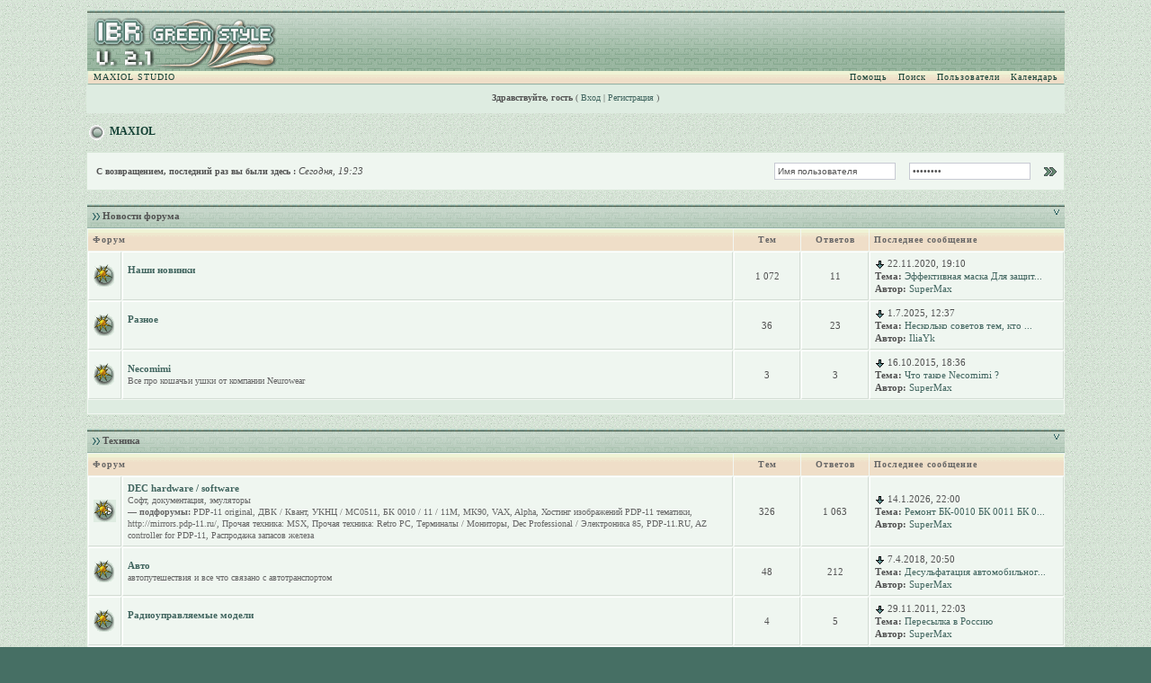

--- FILE ---
content_type: text/html; charset=WINDOWS-1251
request_url: https://forum.maxiol.com/index.php?s=0983f8f3befa481541aa67508d499029&
body_size: 14155
content:
<!DOCTYPE html PUBLIC "-//W3C//DTD XHTML 1.0 Transitional//EN" "http://www.w3.org/TR/xhtml1/DTD/xhtml1-transitional.dtd"> 
<html xml:lang="en" lang="en" xmlns="http://www.w3.org/1999/xhtml">
<head>
<meta http-equiv="content-type" content="text/html; charset=windows-1251" />
<link rel="shortcut icon" href="favicon.ico" />
<title>MAXIOL (Powered by Invision Power Board)</title>
 
<style type="text/css">
	/* 
 * IBR Green Style for IPB v 2.1
 * Author: Fisana / http://www.ibresource.ru/ 
 * Copyright: 2005 Invision Power Services, all rights reserved 
 *
 * All style attributes in alpha-numeric order starting from 0
 *
 */

/* 
 * ========================================
 * global element styles 
 * ========================================
 */

html{
	overflow-x: auto; /* fixes MSIE scrollbar bug DO NOT REMOVE, has no effect in Mozilla, or Opera */
}

body{ 
	background: #466f64 url(style_images/ibr_green/sub3.gif);
	color: #525252;
	font-family: Verdana, Tahoma;
	font-size: 11px;
	line-height: 135%;
	margin: 0px;
             padding: 0; /* required for Opera to have 0 margin */
	text-align: center; /* centers board in MSIE */
}

/* 
 * ========================================
 * Set up IPB table
 * ========================================
 */
 
.ipbtable { width:100%; }

table.ipbtable,
tr.ipbtable,
td.ipbtable
{ /* required for text in tables, because tables do not inherit from body */
	background: transparent;
	color: #525252;
	font-family: Verdana, Tahoma;
             font-size: 11px;
	line-height: 135%;
}

.ipbtable td,
.divpad{ /* gives all tables faux cellpadding of 5px */
	padding: 5px;
}

td.nopad{ /* allows some tables to have no padding on the td */
	padding: 0;
}



form{
	display: inline;
	margin: 0; /* removes mystery form tag gapping */
	padding: 0; /* removes mystery form tag gapping */
}

img{
	border: 0; /* makes sure linked images do not have a border */
	vertical-align: middle;
}


table,
tr,
td{ /* required for text in tables, because tables do not inherit from body */
	background: transparent;
	color: #525252;
	font-family: Verdana, Tahoma;
             font-size: 11px;
	line-height: 135%;
}

table{ /* makes all tables 100% wide */
	width: 100%;
}

td,
.divpad{ /* gives all tables faux cellpadding of 5px */
	padding: 0px;
}

td.nopad{ /* allows some tables to have no padding on the td */
	padding: 0;
}

form{
	display: inline;
	margin: 0; /* removes mystery form tag gapping */
	padding: 0px; /* removes mystery form tag gapping */
}

img{
	border: 0; /* makes sure linked images do not have a border */
	vertical-align: middle;
}

/* 
 * ========================================
 * global hyperlink styles 
 * ========================================
 */

a:link,
a:visited,
a:active{
	background: transparent;
      color: #426660;
            text-decoration: none;
}

a:hover{
	background: transparent;
	color: #62816f;
}

/* 
 * ========================================
 * Main wrapper, this controls the overall width of the board in you browser view window. 
 * ========================================
 */

#ipbwrapper{ 
	margin: 10px auto 10px auto; /* centers the box, no matter the overall width, also applies a 20px gap at the top and bottom of the board */
	text-align: left; /* re_aligns text to left second part of two part MSIE centering workaround */
	/* EDIT THIS TO CHANGE THE WIDTH OF THE BOARD -> 750px is a common fixed resolution size */
	width: 85%;
}

/* 
 * ========================================
 * styles for pagination links 
 * ========================================
 */
 
.pagelink,
.pagelinklast,
.pagecurrent,
.minipagelink,
.minipagelinklast{
	background: #eff6f0;
	border: 1px solid #c0c0c0;
	padding: 1px 3px 1px 3px;
}

.pagelinklast,
.minipagelinklast{
	background: #f4f4f6;
}


.pagecurrent{
	background: #d6edde;
}

.minipagelink,
.minipagelinklast{
	border: 1px solid #cccfd0;
	font-size: 10px;
	margin: 0 1px 0 0;
}

.pagelink a:active,
.pagelink a:visited,
.pagelink a:link,
.pagelinklast a:active,
.pagelinklast a:visited,
.pagelinklast a:link,
.pagecurrent a:active,
.pagecurrent a:visited,
.pagecurrent a:link,
.minipagelink a:active,
.minipagelink a:visited,
.minipagelink a:link,
.minipagelinklast a:active,
.minipagelinklast a:visited,
.minipagelinklast a:link{
	text-decoration: none;         
}

 .tableleft {  background-image: url(style_images/ibr_green/table_left.gif); background-repeat: repeat-y; width: 17px}
.tableright { background-image: url(style_images/ibr_green/table_right.gif); background-repeat: repeat-y ; width: 17px}
.tabletopper { background-image: url(style_images/ibr_green/table_top.gif); height: 17px; background-repeat: repeat-x}
.tablebottomer { background-image: url(style_images/ibr_green/table_bottom.gif); height: 14px; background-repeat: repeat-x; background-position: top;}
.tablebottomer2 { background-image: url(style_images/ibr_green/table_bottom.gif); height: 14px; background-position: top; width: 100%; background-repeat: repeat-x}
.tablemidleft { background-image: url(style_images/ibr_green/table_mid_left.gif); height: 17px; width: 17px;}
.tablemidright { background-image: url(style_images/ibr_green/table_mid_right.gif); height: 17px; width: 17px;}

.tablebg { background-color: #fff; padding-right: 0px; padding-left: 0px width: 100%;}
.tabletopleft { background-image: url(style_images/ibr_green/table_top_left.gif); height: 17px; width: 17px;}
.tabletopright { background-image: url(style_images/ibr_green/table_top_right.gif); height: 17px; width: 17px;}
.tablebotleft { background-image: url(style_images/ibr_green/table_bottom_left.gif); height: 17px; width: 17px;}
.tablebotright { background-image: url(style_images/ibr_green/table_bottom_right.gif); height: 17px; width: 17px;}

/* fake button effect for some links */
.fauxbutton{
	background: #e5e6ea url(style_images/ibr_green/tile_sub2.gif);
	border: 1px solid #c7cad3;
	font-size: 11px;
	font-weight: bold;
	padding: 4px;
         margin: 0;
}

.fauxbutton a:link,
.fauxbutton a:visited,
.fauxbutton a:active{
	color: #525252 !important;
	text-decoration: none;
}

.forumdesc,
.forumdesc a:link,
.forumdesc a:visited,
.forumdesc a:active{ 
	background: transparent;
	font-size: 10px; 
	color: #666;
	line-height: 135%;
	margin: 2px 0 0 0;
	padding: 0;
}

/* =================================================================================== */
/* =================================================================================== */
/* =================================================================================== */

.searchlite {
	background-color:yellow;
	font-weight:normal;
	color: red;
}

.activeusers{
	background: #deece1;
	border: 1px solid #c0c0c0;
	color: #525252;
	margin: 0px;
	padding: 1px;
}

.activeuserposting a:link,
.activeuserposting a:visited,
.activeuserposting a:active,
.activeuserposting
{
	font-style:italic;
	text-decoration: none;
	border-bottom:1px dotted #525252;
}

fieldset.search{ 
	line-height: 150%;
	padding: 6px; 
}

label{ 
	cursor: pointer; 
}

img.attach{ 
	background: #d6d8dd url(style_images/ibr_green/click2enlarge.gif) no-repeat top right;
	border: 1px solid #c0c0c0;
	margin: 0 2px 0 0;
	padding: 11px 2px 2px 2px;
}

.thumbwrap,
.thumbwrapp,
.fullimagewrap{
	background: #e5e6ea url(style_images/ibr_green/3.gif);
	border: 1px solid #c7cad3;
	margin: 2px;
}

.thumbwrapp{
	background: #e5e6ea url(style_images/ibr_green/3.gif);
	border: 2px solid #c7cad3;
}

.fullimagewrap{
	background: #eff6f0;
	text-align: center;
	margin: 5px 0 5px 0;
	padding: 5px;
}

.thumbwrap h4,
.thumbwrapp h4{	
	background: #eae5e5 url(style_images/ibr_green/tile_sub.gif);
	border: 0 !important;
	border-bottom: 0px solid #c7cad3 !important;
	color: #525252; 
	font-size: 12px;
	font-weight: bold; 
	margin: 0;
	padding: 5px;
}

.thumbwrap p,
.thumbwrapp p{
	background: #fff url(style_images/ibr_green/4.gif) !important;
	border: 0 !important;
	border-top: 1px solid #c7cad3 !important;
	margin: 0 !important;
	padding: 5px !important;
	text-align: left;
}

.thumbwrap p.alt,
.thumbwrapp p.alt{
	background: #eff6f0 !important;
	margin: 0 !important;
	padding: 5px !important;
	text-align: left;
}

.thumbwrapp p.pin{
	background: #EFDFDF !important;
	text-align: center !important;
}
	
.thumbwrap img.galattach,
.thumbwrapp img.galattach{
	background: #fff url(style_images/ibr_green/img_larger.gif) no-repeat bottom right;
	border: 1px solid #c7cad3;
	margin: 5px;
	padding: 2px 2px 10px 2px;
}

li.helprow{ 
	margin: 0 0 10px 0;
	padding: 0; 
}

ul#help{ 
	padding: 0 0 0 15px; 
}

.warngood,
.warnbad{ 
	color: #0B9500;
	font-weight: bold;
}

.warnbad{ 
	color: #DD0000;
}

#padandcenter{ 
	margin: 0 auto 0 auto;
	padding: 14px 0 14px 0;
	text-align: center;
}

#profilename{ 
	font-size: 24px; 
	font-weight: normal; 
}

#photowrap{ 
	padding: 6px; 
}

#phototitle{ 
	border-bottom: 0; 
	font-size: 24px; 
}

#photoimg{ 
	margin: 15px 0 0 0;
	text-align: center; 
} 

#ucpmenu,
#ucpcontent{ 
	background: #f1f2f1;
	border: 1px solid #d8e7d8;
             line-height: 150%;
}

#ucpmenu p{ 
	margin: 0; 
	padding: 2px 5px 6px 9px;
}

#ucpmenu a:link, 
#ucpmenu a:active, 
#ucpmenu a:visited{ 
	text-decoration: none; 
}

#ucpcontent{ 
	width: auto;
}

#ucpcontent p{ 
	margin: 0;
	padding: 10px;
}

.activeuserstrip{ 
	background: #d6d8dd;
             border: 1px solid #f3f7fe;
	padding: 6px;
}

/* Topic View elements */
.signature{  
	background: transparent;
	color: #525252; 
	font-size: 10px;
	line-height: 150%;
}

.postdetails{ 
	font-size: 10px;
	line-height:140%;
}

.postcolor{ 
	font-size: 12px; 
	line-height: 160%;
}

.normalname{ 
	color: #002934;
	font-size: 12px; 
	font-weight: bold; 
}

.normalname a:link, 
.normalname a:visited, 
.normalname a:active{ 
	font-size: 12px;
             text-decoration: none;
}

.post1,
.bg1{ 
             background: #eff6f0; 
             border: 0;
             border-right: 1px solid #c7cad3;
             padding: 3px;
}

.post2,
.bg3{ 
             background: #eff6f0 url(style_images/ibr_green/post1.gif) no-repeat bottom right; 
             border: 0;
             border-right: 1px solid #c7cad3;
             padding: 3px;
}

.row2shaded,
.post1shaded,
.row4shaded,
.post2shaded{ 
             background: #e9e6e7;
             border-left: 0px solid #f3f7fe;
             border-right: 1px solid #c7cad3;
             border-bottom: 0px solid #c7cad3;
             border-top: 0px solid #f7f7f8;
             padding: 3px; 
}

.row1,
.row2{ 
	   background: #eff6f0; 
             border-left: 1px solid #fff;
             border-right: 1px solid #d4ddd5;
             border-bottom: 1px solid #d4ddd5;
             border-top: 1px solid #fff;
             padding: 3px;
}

.darkrow1{ 
	background: #dee8df;
        border-top: 1px solid #c7cad3;
	color: #525252;
        padding: 5px;
}

.darkrow3{ 
	background: #d5dcea url(style_images/ibr_green/3.gif);
        border-top: 0px solid #c7cad3; 
	color: #525252; 
}

/* tableborders gives the white column / row lines effect */
.plainborder,
.tablefill,
.tablepad{ 
	background: #f1f2f1;
             border-left: 1px solid #f5f8ff;
             border-right: 1px solid #d5dcea;
             border-bottom: 0px solid #acaeaf;
             border-top: 0px solid #f7f7f8;
             padding: 3px;
}

.tablefill,
.tablepad{ 
	padding: 6px;  
}

.tablepad{ 
	border: 0 !important;
}

.wrapmini{ 
	float: left;
	line-height: 1.5em;
	width: 25%;
}

.pagelinks{
	float: left;
	line-height: 1.2em;
	width: 35%;
}

.desc{ 
	font-size: 11px; 
	color: #525252;
}

.lastaction
{
	font-size: 10px; 
	color: #525252;
}

.edit{ 
	font-size: 9px;
}

.thin{ 
	border: 0px solid #deece1;
	border-left: 0;
	border-right: 0;
	line-height: 150%;
	margin: 2px 0 2px 0;
	padding: 6px 0 6px 0;
}

/* =================================================================================== */
/* =================================================================================== */
/* =================================================================================== */

/* 
 * ========================================
 * calendar styles 
 * ========================================
 */
	
.calmonths{ 
	background: #eff6f0 url(style_images/ibr_green/tile_sub.gif);
	border: 1px solid #cccfd0;
	font-size: 18px; 
	font-weight: normal; 
	margin: 5px 0 5px 0;
	padding: 8px;
	text-align: center;
}

.weekday{
	font-size: 14px;
	font-weight: normal;
}

.calmonths a{
	text-decoration: none;
}

.calday,
.calweekday{ 
	background: #deece1;
	color: #525252;
             border-left: 1px solid #e7f0fe;
             border-right: 1px solid #bed0c2;
             border-bottom: 1px solid #9eb4a3;
             border-top: 1px solid #f3f7fe;
	font-size: 11px;
	font-weight: normal;
	margin: 0;
	padding: 4px;
	text-align: right;
}

.calweekday{
	border-right: 1px solid #AAA;
	color: #525252;
	font-size: 14px;
	padding: 6px;
	text-align: center;
}

.celltodayshaded,
.celldateshaded,
.cellblank,
.celldate,
.celltoday,
.mcellblank,
.mcelldate,
.mcelltoday{
	background: #EEF2F7; 
	height: 100px;
	margin: 0;
	padding: 0;
	vertical-align: top;
}

.celltodayshaded,
.celldateshaded
{
	background: #E3DFE7;
}

.cellblank,
.celldate,
.celltoday,
.mcellblank,
.mcelldate,
.mcelltoday{
	background: #EEF2F7; 
	height: 100px;
	margin: 0;
	padding: 0;
	vertical-align: top;
}

.celltodayshaded,
.celldateshaded
{
	background: #E3DFE7;
}

.cellblank,
.celldate,
.celltoday,
.mcellblank,
.mcelldate,
.mcelltoday{
	background: #f1f2f1;
	height: 100px;
	margin: 0;
	padding: 0;
	vertical-align: top;
}

.mcellblank,
.mcelldate,
.mcelltoday{
	height: auto;
}

.cellblank,
.mcellblank{
	background: #f8fbff url(style_images/ibr_green/3.gif);
}

.celltoday,
.mcelltoday{
	border: 2px solid #8b0000;
}

.calranged
{
	border: 2px outset #dee8df;
	background: #dee8df;
	padding:4px;
}

.calitem
{
	border-bottom: 1px dotted #dee8df;
	padding:4px;
}

/* 
 * ========================================
 * form styles 
 * ========================================
 */

textarea,
select,
input {
	background: #fff;
	border: 1px solid #c7cad3;
	color: #525252;
	font-family: verdana, helvetica, sans-serif;
	font-size: 11px;
	margin: 6px;
	padding: 2px;
	vertical-align: middle;
}

.input-warn,
.input-green {
	background: #fff  url(style_images/ibr_green/tile_sub2.gif);
	border: 1px solid #c7cad3;
	color: #525252;
	font-family: verdana, helvetica, sans-serif;
	font-size: 11px;
	margin: 6px;
	padding: 2px;
	vertical-align: middle;
}

.input-warn,
.input-warn-content
{
	border: 1px solid #C00;
}

.input-ok,
.input-ok-content
{
	border: 1px solid #0C0;
}

.input-warn-content
{
	padding: 4px;
	margin: 4px;
	background-color: #FCC;
}

.input-ok-content
{
	padding: 4px;
	margin: 4px;
	background-color: #CFC;
}


.input-text
{
	color: #900;
}

select{
	border: 0;
	font-family: verdana, helvetica, sans-serif;
	font-size: 12px;
	font-weight: normal;
      margin: 0;
	padding: 0;
}

input.button{
	margin: 0;
	width: auto;
}

optgroup option{
	font-family: verdana, helvetica, sans-serif;
	font-size: 12px;
}

.codebuttons{ 
        background: #fff url(style_images/ibr_green/tile_sub2.gif);
	font-family: Verdana, Helvetica, Sans-Serif; 
	font-size: 10px; 
	vertical-align: middle;
	margin:2px;
}

.searchinput,
.textarea{
	background: #FFF;
	border: 1px solid #c7cad3;
	color: #525252;
	font-family: Verdana, Helvetica, Sans-Serif;
	font-size: 11px;
	padding: 2px;
	vertical-align: middle;
}

.button,
.gobutton{
	background: #FFF  url(style_images/ibr_green/tile_sub2.gif);
	border: 1px solid #c7cad3;
	color: #525252;
	font-family: Verdana, Helvetica, Sans-Serif;
	font-size: 11px;
	padding: 2px;
	vertical-align: middle;
}
	
.button{
	background: #fff url(style_images/ibr_green/tile_sub2.gif);
}

.gobutton{
	background: transparent;
	border: 0;
	color: #525252;
	margin: 0;
	vertical-align: middle;
}

.radiobutton,
.checkbox,
.helpbox { 
	border: 0;
	vertical-align: middle;
}

/* 
 * class.formtable 
 *
 * used for tabled forms 
 * technically tables should not be used for form display 
 * but, in the case of IPB a table is easier to work with
 * for the average webmaster, who has little to no CSS knowledge.
 *
 */

.formtable{
	background: transparent;
}

.formtable td,
.pformleft,
.pformleftw,
.pformright{
	background:#f6f9f6;
             border-left: 1px solid #fff;
             border-right: 1px solid #b3bccd;
             border-bottom: 1px solid #b3bccd;
             border-top: 1px solid #fff;
	     font-weight: bold;
	     margin: 1px 0 0 0;
             padding: 6px;
             width: 25%;
} 

.formtable td.wider,
.pformleftw,
.pformright{
	width: 40%;
}

.formtable td.formright,
.pformright{
	border-right: 0;
	font-weight: normal;
	width: auto;
} 

.formtable td.formtitle,
.formsubtitle{
	background: #e1f1e6;
	border: 1px solid #c7cad3;
	font-weight: normal;
}

.formsubtitle{ 
	border: 0;
	color: #525252;
	font-weight: bold;
	padding: 5px;
}

.formtable td.formstrip{
	background: #e4ebe6;
	border: 1px solid #799d93;
	border-left: 0;
	border-right: 0;
	font-weight: normal;
}

/* 
 * ========================================
 * new style quote and code wrappers MATT's DESIGN 
 * ========================================
 */

.quotetop{
	background: #deece1 url(style_images/ibr_green/css_img_quote.gif) no-repeat right;
	border: 1px dotted #666666;
	border-bottom: 0;
	border-left: 4px solid #62816f;
	color: #525252;
	font-weight: normal;
	font-size: 10px;
	margin: 8px auto 0 auto;
	padding: 3px;
}

.quotemain{
	background: #FAFCFE;
	border: 1px dotted #666666;
	border-left: 4px solid #62816f;
	border-top: 0;
	color: #525252;
	padding: 4px;
	margin: 0 auto 8px auto;
}

.codetop,
.sqltop,
.htmltop{
	background: #FDDBCC url(style_images/ibr_green/css_img_code.gif) no-repeat right;
	color: #525252;
	font-weight: normal;
	margin: 0 auto 0 auto;
	padding: 3px;
	width: 98%;
}

.codemain,
.sqlmain,
.htmlmain{
	background: #FAFCFE;
	border: 1px dotted #666666;
	color: #525252;
	font-family: Courier New, Verdana, Arial;
	margin: 0 auto 0 auto;
	padding: 2px;
	width: 98%;
}

/* 
 * ========================================
 * old school quote and code styles - backwards compatibility 
 * ========================================
 */

#QUOTE,
#CODE{  
	background: #FAFCFE; 
	border: 1px solid #666666; 
	color: #525252; 
	font-family: Arial; 
	font-size: 11px; 
	padding: 2px; 
	white-space: normal;
}

#CODE{ 
	font-family: Courier New, Verdana, Arial;
}

/* 
 * ========================================
 * All New Styles 
 * ========================================
 */
.cleared{
	clear: both;
}

.borderwrap,
.borderwrapm{ /* this will affect the outlining border of all the tables and boxes through-out the skin. */
	background: #f2f7f2;
	border: 1px solid #d8e7d8;
      border-right: 0;
      padding: 0; 
	margin: 0; 
}

.borderwrapm{
	margin: 5px;
}

.borderwrap h3,
.maintitle,
.maintitlecollapse{
	background: transparent url(style_images/ibr_green/tile_back.gif);
	border: 0;
             border-bottom: 1px solid #94b1a6;
             color: #525252; 
	font-size: 11px;
	font-weight: bold; 
	margin: 0;
	padding: 6px;
}

.maintitle td {
	color: #525252; 
	font-size: 11px;
	font-weight: bold;
}

.maintitlecollapse{
	border: 0px solid #bbbec1;
}

.maintitle p,
.maintitlecollapse p,
.formsubtitle p{
	background: transparent !important;
	border: 0 !important;
	margin: 0 !important;
	padding: 0 !important;
}

.maintitle p.expand,
.maintitle p.goto,
.maintitlecollapse p.expand,
.formsubtitle p.members{
             float: right;
	width: auto !important;
}

.maintitle a:link, 
.maintitle a:visited,
.maintitlecollapse a:link, 
.maintitlecollapse a:visited{ 
	background: transparent;
             color: #525252; 
	text-decoration: none; 
}

.maintitle a:hover, 
.maintitle a:active,
.maintitlecollapse a:hover, 
.maintitlecollapse a:active{ 
	background: transparent;
	color: #fff;
}

table th,
.borderwrap table th,
.subtitle,
.subtitlediv,
.postlinksbar{ 
	background: #efdec8 url(style_images/ibr_green/4.gif);
	border: 0;
	borde-rightr: 1px solid #c7cad3;
          color: #666; 
	font-size: 10px;
	font-weight: bold; 
	letter-spacing: 1px;
	margin: 0; 
	padding: 5px; 
}

.subtitlediv{
	border: 0px solid #fafcff;
	border-bottom: 0px solid #687b88;
 	text-align: right;
}

.borderwrap table th a:link,
.subtitle a:link,
.subtitlediv a:link,
.borderwrap table th a:visited,
.subtitle a:visited, 
.subtitlediv a:visited, 
.borderwrap table th a:active,
.subtitle a:active,
.subtitlediv a:active,
.borderwrap table th a:hover,
.subtitle a:hover,
.subtitlediv a:hover{ 
	background: transparent;
	color: #525252;
	text-decoration: none; 
}

.borderwrap h4{
	background: #e5e6ea url(style_images/ibr_green/tile_sub.gif);
	border-bottom: 1px solid #dce6dc;
	border-top: 1px solid #fff;
	color: #525252; 
	font-size: 12px;
	font-weight: bold; 
	margin: 0;
	padding: 5px;
}

.borderwrap p{
	background: transparent;
	border: 0;
	margin: 5px;
	padding: 10px;
	text-align: left;
}

td.formbuttonrow,
.borderwrap p.formbuttonrow,
.borderwrap p.formbuttonrow1{
	background: transparent url(style_images/ibr_green/tile_sub.gif) !important; 
	border-top: 0px solid #455260;
             border-bottom: 1px solid #9ea0a6; 
             border-right: 1px solid #bec0c5;
             border-left: 1px solid #eff0f0;
        margin: 0px !important;
	padding: 4px !important;
	text-align: center;
}

td.formbuttonrow{
	border-bottom: 0;
	border-left: 0;
	border-right: 0;
}

.borderwrap p.formbuttonrow1{
	background: #ebf3eb !important;
	border: 0;
}

.bar,
.barb,
.barc{
	background: #dee8df url(style_images/ibr_green/6.gif);
	border: 0;         
}

.barc{
	border-bottom: 0;
          border-left: 0;  
}

.bar p,
.barb p,
.barc p{
	background: transparent url(style_images/ibr_green/3.gif);
	color: #525252;
	border: 0;
          font-size: 11px;
	margin: 0;
	padding: 5px;
	text-align: left;
}

.barb p{
	text-align: right;
}

.bar p.over,
.bar p.overs,
.barc p.over,
.barc p.overs{
	float: right;
}

.barb p.over,
.barb p.overs{
	float: left;
}

.bar p.overs,
.barb p.overs,
.barc p.overs{
	position: relative;
	top: 5px;
}

.catend{
	background: #deece1;
	border-bottom: 0px solid #c7cad3;
             color: #525252;
	font-size: 1px;
	height: 5px;
}

.newslink{
	background: #eff6f0; 
      border: 1px solid #d8e7d8;
	margin: 0;
	width: 100%;
}

.newslink td{
	color: #525252;
             font-size: 10px;
             padding: 5px 5px 5px 10px;
}

.newslink span{
	background: transparent;
	color: #525252;
             font-family: verdana;
             font-size: 11px;
	font-style: italic;
	font-weight: normal;
}

.newslink input{
	background: #FFF;
	border: 1px solid #c7cad3;
	color: #525252;
	font-size: 10px;
	padding: 3px;
	vertical-align: middle;
	width: auto;
}

.newslink input.button{
	background: transparent;
	border: 0;
	color: #525252;
	vertical-align: middle;
}

.fieldwrap{
	background: #ebf3eb;
	border: 1px solid #c7cad3;
	border-top: 0;
	margin: 5px;
	padding: 0;
	text-align: left;
}

.fieldwrap h4{
	background: #EEE;
	border: 1px solid #c7cad3;
	color: #444; 
	font-size: 12px;
	font-weight: normal; 
	margin: 0;
	padding: 5px;
}

.errorwrap,
#pmnotewrap{
	background: #fff6f6;
	border: 1px solid #c7cad3;
	border-top: 0;
	margin: 5px;
	padding: 0;
}

#pmnotewrap{
	line-height: 135%;
	margin: 0 0 5px 0;
}

.errorwrap h4,
#pmnotewrap h4{
	background: #ffd2d2;
	border: 1px solid #c7cad3;
	border-left: 0;
	border-right: 0;
	color: #374249; 
	font-size: 12px;
	font-weight: normal; 
	margin: 0;
	padding: 5px;
}

.errorwrap p,
#pmnotewrap p{
	background: transparent;
	border: 0;
	color: #374249;
	margin: 0;
	padding: 8px;
}

#pmnotewrap p.pmavatar{
	float: left;
}

#pmnotewrap p.pmnotefoot{
	background: #ffd2d2;
	border-top: 1px solid #c7cad3;
	text-align: right;
}

#pmnotewrap a:link, 
#pmnotewrap  a:visited{ 
	background: transparent; 
	color: #374249; 
	text-decoration: underline;
}

#pmnotewrap a:hover, 
#pmnotewrap a:active{
	background: transparent; 
	color: #374249; 
	text-decoration: none;
}

.ruleswrap{
	background: #eef3ee;
	border: 1px solid #c7cad3;
	color: #374249; 
	margin: 5px 0 5px 0;
	padding: 5px;
}

#redirectwrap{
	background: #fff;
	border: 1px solid #ccc;
	margin: 200px auto 0 auto;
	text-align: left;
	width: 500px;
}

#redirectwrap h4{
	background: #efdec8 url(style_images/ibr_green/4.gif);
	color: #525252;
	font-famaly: Verdana;
             font-size: 14px;
	margin: 0;
	padding: 5px;
}

#redirectwrap p{
	margin: 0;
	padding: 5px;
}

#redirectwrap p.redirectfoot{
	background: #deece1;
	border-top: 1px solid #8e7d8;
	text-align: center;
}


#gfooter{
	background: #85a78e url(style_images/ibr_green/tile_back.gif);
	margin: 5px 0 0 0;
	padding: 0;
	width: 100%;
}

#gfooter td{
	color: #525252;
	font-size: 11px;
	padding: 4px;
}

#gfooter a:link,
#gfooter a:visited{
	color: #525252;
}

#logostrip{ 
	background: #85a78e url(style_images/ibr_green/tile_back.gif);
	border: 0px solid #687b88;
	height: 68px;
	border: 0px solid #244999;
         border-bottom: 0; 
         margin: 0;
	padding: 0;
}

#logographic{
            position: absolute;
            top: 0px;
             left: 0px;
             align: left;
             background: transparent url(style_images/ibr_green/logo4.gif) no-repeat left;
	cursor: pointer;
	height: 68px;
             margin: 0;
	padding: 0;
}

#submenu{ 
	background: #efdec8 url(style_images/ibr_green/4.gif);
	border: 1px solid #d8e7d8;
	border-bottom: 1px solid #94b1a6;
      border-top: 0;
	color: #525252;
	margin: 0; 
}

#userlinks,
#userlinksguest{ 
	background: #deece1;
	border: 1px solid #d8e7d8;
      border-top: 0;
	margin: 0;
	padding: 0px 5px 10px 5px;
             text-decoration: none;
}

#userlinksguest{ 
	background: #deece1;
	border: 0;
}

#submenu p,
#userlinks p,
#userlinksguest p{
	background: transparent !important;
	border: 0 !important;
	color: #525252; 
             font-family: Tahoma;
             font-size: 10px;
	font-weight: normal; 
	letter-spacing: 1px;
	margin: 0 !important;
           padding: 0;  
             text-align: right;
         text-decoration: none;
}

#userlinks p,
#userlinksguest p{
	             font-family: Verdana;
             font-size: 10px;
	font-weight: normal;
	letter-spacing: 0;
	padding-top: 7px; 
	text-decoration: none; 
}

#submenu p.home{
	float: left;
	margin: 0;
        padding: 0;
        text-decoration: none;
}

#userlinks p.home,
#userlinksguest p.home{
	background: #deece1; 
	float: left;
	margin: 0;
         text-decoration: none;
}

#userlinksguest p.pcen{
	text-align: center;
         text-decoration: none;
}

#submenu a:link, 
#submenu  a:visited{ 
	background: transparent; 
	color: #144135; 
          padding: 0 6px 0 6px;
	 text-decoration: none;
}

#submenu a:hover, 
#submenu a:active{
	background: transparent; 
	color: #454c52; 
	 text-decoration: none;
}
#navstrip{ 
	background: transparent;
            border-bottom: 0px solid #ebebeb;
            color: #144135;
            font-size: 12px; 
            font-weight: bold;      
	margin-top: 10px;
	margin-bottom: 10px;
             padding-right: 20px; 
             padding-left: 0px; 
             paddind-top: 10px;
             padding-bottom 30px; 
}

#navstrip a:link, 
#navstrip  a:visited{ 
	background: transparent; 
	color: #144135; 
	text-decoration: none;
}

#navstrip a:hover, 
#navstrip a:active{
	background: transparent; 
	color: #62816f; 
}

.toplinks{
	background: transparent;
	color: #144135;
	margin: 0;
	padding: 0 0 5px 0;
	text-align: right;
}

.toplinks span{
	background: transparent;
	border: 0px;
	color: #144135;
	font-size: 11px;
	font-weight: normal;
	margin: 0 10px 0 0;
	padding: 4px;
}

.copyright{ 
	background: transparent url(style_images/ibr_green/sub3.gif);
	border: 0;
      color: #000;
      font-weight: bold; 
      font-size: 10px; 
	margin: 0;
	padding: 8px;
}

/* 
 * ========================================
 * print page styles 
 * ========================================
 */

#print{
	margin: 20px auto 20px auto;
	padding: 0;
	text-align: left;
	width: 85%;
}

#print h1,
#print h2,
#print h3,
#print h4,
#print p{
	color: #036;
	font-size: 18px;
	font-weight: normal;
	margin: 0;
	padding: 8px;
}

#print h2,
#print h3,
#print p{
	border-bottom: 1px solid #70818d;
	font-size: 11px;
	font-weight: normal;
}

#print h3{
	background: #F5F5F5;
	font-size: 12px;
	font-weight: normal;
	margin: 0 0 10px 0;
}

#print h4{
	background: #ebf3eb;
	font-size: 11px;
}

#print p{
	margin: 0 0 5px 0;
	padding: 10px;
}

#print p.printcopy{
	border: 0;
	color: #000;
	text-align: center;
}

/* ============================================================== */
/* RTE STYLES
/* ============================================================== */

.rteimage {
	/*background: #D3D3D3;*/
	/*border: 1px outset transparent*/;
	cursor: pointer;
	cursor: hand;
	padding:1px;
}

.rteImageRaised {
	/*background: #D3D3D3;*/
	border: 1px outset;
	cursor: pointer;
	cursor: hand;
	padding:0px;
}

.rteImageLowered {
	/*background: #D3D3D3;*/
	border: 1px inset;
	cursor: pointer;
	cursor: hand;
	padding:0px;
}

.rteimage:hover {
	background: #EBEBEB;
	cursor: pointer;
	cursor: hand;
}

.rteVertSep {
	margin: 0 4px 0 4px;
}

.rteBack {
	background: #D3D3D3;
	border: 1px outset;
	letter-spacing: 0;
	padding: 2px;
}

/* used in ips_rte.js - do not remove */
.rtebottombutton
{
	font-size:10px;
	border:1px solid #777;
	border-top:0px;
	padding:3px;
	margin:0px;
	background-color: #EBEBEB;
}

/* used in ips_rte.js - do not remove */
.rtebottombuttonon
{
	font-size:10px;
	border:1px solid #777;
	border-top:0px;
	padding:3px;
	margin:0px;
	background-color: #D3D3D3;
}

.rtebuttonbar1 {
	/*background: #D3D3D3;*/
	background-image: url(style_images/ibr_green/folder_rte_images/rte_tile.gif);
	border: 1px solid gray;
	border-bottom:0px;
	letter-spacing: 0;
	padding: 2px;
	height:26px;
}

.rtebuttonbar2 {
	/*background: #D3D3D3;*/
	background-image: url(style_images/ibr_green/folder_rte_images/rte_tile.gif);
	border: 1px solid gray;
	border-top:1px solid gray;
	letter-spacing: 0;
	padding: 2px;
	height:26px;
}

.rtebuttonbar1 tbody tr td,
.rtebuttonbar1 tr td,
.rtebuttonbar2 tbody tr td,
.rtebuttonbar2 tr td,
.rteBack tbody tr td,
.rteBack tr td
{
	/*background: #D3D3D3;*/
	padding: 0;
}

.rteDiv {
	display: block;
	position: relative;
	padding:0px;
	margin:0px;
}

.rteiframe
{
	border:1px solid #777;
	background-color:#FFF;
}

.rteselectbox
{
	font-size:11px;
}


.dny-edit-title
{
	border:0px;
	padding:3px;
	margin:0px;
	background: #d4e6d4; 
	color: #144135; 
}


/* ======================================== */
/* TABS
/* ======================================== */

.tabon
{
	border-top:1px solid #999;
	border-left:1px solid #999;
	border-right:1px solid #999;
	background-color:#FFF;
	padding:8px;
	padding-bottom:9px;
	font-size:10px;
	float:left;
	width:auto;
	margin-top:3px;
}

.taboff
{
	border-top: 1px solid #777;
	border-left: 1px solid #777;
	border-right: 1px solid #777;
	background-color: #c8d7cc;
	color: #333;
	padding: 8px;
	font-size:10px;
	float: left;
	width: auto;
	margin-top:3px;
}

.tabon a:link, 
.tabon a:visited, 
.tabon a:active
{
	text-decoration:none;
	color: #000;
}

.taboff a:link, 
.taboff a:visited, 
.taboff a:active
{
	text-decoration:none;
	color: #333;
}

.mya-back
{
	background: #426660;
	margin:1px;
}

.mya-content
{
	background: #FFF;
	padding:8px;
	margin:1px;
	border: 1px solid #777;
}

/* -------------------------------- */
/* Create PM box defaults           */
/* -------------------------------- */

.iframeshim
{
	position:absolute;
	display:none;
	background: #FFF;
	filter:alpha(opacity=0);
	border:0px;
	width:auto;
	height:auto;
}



/* -------------------------------- */
/* Experimental                     */
/* -------------------------------- */

.popupmenu
{
   background: #f8fbf8;
   border: 1px solid #144135;
   text-align:left;
   font-size:10px;
   white-space:nowrap;
   /*padding:3px 5px 3px 3px;*/
   /*width:300px;*/
}

.popupmenu-item
{
	padding: 5px;
	/*margin-top:4px;*/
	white-space: nowrap;
	border-bottom: 1px solid #dee8df;
}

.popupmenu-item-last
{
	padding: 5px;
	/*margin-top:4px;*/
	white-space: nowrap;
}

.popmenubutton
{
	width:120px;
	white-space:nowrap;
	background-color: transparent;
	border:0;
	color: #144135;
	font-weight:bold;
	float:right;
	height:12px;
	text-align:center;
	margin:0px;
	font-size:10px;
	padding:3px;
}


.popmenubutton a:link, 
.popmenubutton a:visited,
.popupmenu-item a:link, 
.popupmenu-item a:visited,
.popupmenu-item-last a:link, 
.popupmenu-item-last a:visited
{ 
	color: #144135; 
	text-decoration: none;
}

.popmenubutton a:hover, 
.popupmenu-item a:hover, 
.popupmenu-item-last a:hover
{ 
	color: #3e675c; 
	text-decoration: none;
}

.popupmenu-category
{ 
	background: transparent url(style_images/ibr_green/tile_sub.gif);
	border-top: 1px solid #d8e7d8;
	border-bottom: 1px solid #d8e7d8;
	color: #144135; 
	font-size: 10px;
	font-weight: bold; 
	letter-spacing: 1px;
	margin: 0; 
	padding: 5px; 
}


</style> 
 
</head> 
<body>
<div id="ipbwrapper">
<!--ipb.javascript.start-->
<script type="text/javascript">
 //<![CDATA[
 var ipb_var_st            = "";
 var ipb_lang_tpl_q1       = "Введите номер страницы, на которую хотите перейти.";
 var ipb_var_s             = "a0d201fc770de6d319013c8515059f85";
 var ipb_var_phpext        = "php";
 var ipb_var_base_url      = "https://forum.maxiol.com/index.php?s=a0d201fc770de6d319013c8515059f85&";
 var ipb_var_image_url     = "style_images/ibr_green";
 var ipb_input_f           = "";
 var ipb_input_t           = "";
 var ipb_input_p           = "";
 var ipb_var_cookieid      = "";
 var ipb_var_cookie_domain = "";
 var ipb_var_cookie_path   = "/";
 var ipb_md5_check         = "880ea6a14ea49e853634fbdc5015a024";
 var ipb_new_msgs          = 0;
 var use_enhanced_js       = 1;
 var use_charset       = "windows-1251";
var ipb_myass_chars_lang = "Вы ввели слишком мало символов для поиска";
 //]]>
</script>
<script type="text/javascript" src='jscripts/ipb_global.js'></script>
<script type="text/javascript" src='jscripts/ips_menu.js'></script>
<script type="text/javascript" src='style_images/ibr_green/folder_js_skin/ips_menu_html.js'></script>
<!--ipb.javascript.end-->
<div class="borderwrap">
	<div id="logostrip"><a href='https://forum.maxiol.com/index.php?s=a0d201fc770de6d319013c8515059f85&amp;'><!--ipb.logo.start--><img src='style_images/ibr_green/logo4.gif' style='vertical-align:top' alt='IPB' border='0' /><!--ipb.logo.end--></a></div>
	<div id="submenu">
		<p class="home"><!--ipb.leftlinks.start--><a href="https://www.maxiol.com">MAXIOL STUDIO</a><!--IBF.RULES--><!--ipb.leftlinks.end--></p>
		<p><!--ipb.rightlinks.start-->	<a href="https://forum.maxiol.com/index.php?s=a0d201fc770de6d319013c8515059f85&amp;act=Help">Помощь</a><a href="https://forum.maxiol.com/index.php?s=a0d201fc770de6d319013c8515059f85&amp;act=Search&amp;f=">Поиск</a><a href="https://forum.maxiol.com/index.php?s=a0d201fc770de6d319013c8515059f85&amp;act=Members">Пользователи</a><a href="https://forum.maxiol.com/index.php?s=a0d201fc770de6d319013c8515059f85&amp;act=calendar">Календарь</a>
		<!--ipb.rightlinks.end--></p>
	</div>
</div><script type="text/javascript" src='jscripts/ips_xmlhttprequest.js'></script>
<script type="text/javascript" src='jscripts/ipb_global_xmlenhanced.js'></script>
<script type="text/javascript" src='jscripts/dom-drag.js'></script>
<div id='get-myassistant' style='display:none;width:400px;text-align:left;'>
<div class="borderwrap">
 <div class='maintitle' id='myass-drag' title='Нажмите и задержите для перемещения этого окна'>
  <div style='float:right'><a href='#' onclick='document.getElementById("get-myassistant").style.display="none"'>[X]</a></div>
  <div>Помощник</div>
 </div>
 <div id='myass-content' style='overflow-x:auto;'></div>
 </div>
</div>
<div id='loading-layer' style='display:none;width:200px;height:50px;background:#FFF;padding:10px;text-align:center;border:1px solid #000'><div style='font-weight:bold' id='loading-layer-text'>Загрузка. Пожалуйста, подождите...</div><br /><img src='style_images/ibr_green/loading.gif'  border='0' /></div><!-- / End board header -->
<div id="userlinksguest">
	<p class="pcen"><b>Здравствуйте, гость</b> ( <a href="https://forum.maxiol.com/index.php?s=a0d201fc770de6d319013c8515059f85&amp;act=Login&amp;CODE=00">Вход</a> | <a href="https://forum.maxiol.com/index.php?s=a0d201fc770de6d319013c8515059f85&amp;act=Reg&amp;CODE=00">Регистрация</a> )	</p>
</div>
<div id="navstrip"><img src='style_images/ibr_green/nav.gif' border='0'  alt='&gt;' />&nbsp;<a href='https://forum.maxiol.com/index.php?s=a0d201fc770de6d319013c8515059f85&amp;act=idx'>MAXIOL</a></div>
<!--IBF.NEWPMBOX-->
<script type="text/javascript">
//<![CDATA[
// Set up img vars
var img_markers = {
	'bc_new.gif' : 'bc_nonew.gif',
	'bf_new.gif' : 'bf_nonew.gif',
	'br_new.gif' : 'br_nonew.gif'
};
var regex_markers = 'bc_new.gif|bf_new.gif|br_new.gif';
//]]>
</script>
<script type="text/javascript" src="jscripts/ipb_board.js"></script>
<table cellspacing="0" class="newslink">
	<tr>
		<td><b>С возвращением, последний раз вы были здесь : <span>Сегодня, 19:23</span></b><!-- IBF.NEWSLINK --></td>
		<td align="right" valign="middle"><form action="https://forum.maxiol.com/index.php?s=a0d201fc770de6d319013c8515059f85&amp;act=Login&amp;CODE=01&amp;CookieDate=1" method="post">
				<input type="text" size="20" name="UserName" onfocus="this.value=''" value="Имя пользователя" />
				<input type="password" size="20" name="PassWord" onfocus="this.value=''" value="ibfrules" />
				<input class="button" type="image" src="style_images/ibr_green/login-button.gif" />
			</form>		</td>
	</tr>
</table>
<br /><div class="borderwrap" style="display:none" id="fc_79">
	<div class="maintitlecollapse">
		<p class="expand"><a href="javascript:togglecategory(79, 0);"><img src='style_images/ibr_green/exp_plus.gif' border='0'  alt='Развернуть' /></a></p>
		<p><img src='style_images/ibr_green/nav_m.gif' border='0'  alt='&gt;' width='8' height='8' />&nbsp;<a href="https://forum.maxiol.com/index.php?s=a0d201fc770de6d319013c8515059f85&amp;showforum=79">Новости форума</a></p>
	</div>
</div>
<div class="borderwrap" style="display:show" id="fo_79">
	<div class="maintitle">
		<p class="expand"><a href="javascript:togglecategory(79, 1);"><img src='style_images/ibr_green/exp_minus.gif' border='0'  alt='Свернуть' /></a></p>
		<p><img src='style_images/ibr_green/nav_m.gif' border='0'  alt='&gt;' width='8' height='8' />&nbsp;<a href="https://forum.maxiol.com/index.php?s=a0d201fc770de6d319013c8515059f85&amp;showforum=79">Новости форума</a></p>
	</div>
	<table class='ipbtable' cellspacing="1">
		<tr> 
			<th colspan="2" width="66%">Форум</th>
			<th align="center" width="7%">Тем</th>
			<th align="center" width="7%">Ответов</th>
			<th width="35%">Последнее сообщение</th>
		</tr><tr> 
			<td align="center" class="row2" width="1%"><a id='f-74' href="https://forum.maxiol.com/index.php?s=a0d201fc770de6d319013c8515059f85&amp;act=Login&amp;CODE=04&amp;f=74&amp;fromforum=&amp;i=1" title="Отметить форум прочитанным?"><img src='style_images/ibr_green/bf_new.gif' border='0'  alt='Есть новые сообщения' /></a></td>
			<td class="row2"><b><a href="https://forum.maxiol.com/index.php?s=a0d201fc770de6d319013c8515059f85&amp;showforum=74">Наши новинки</a></b><br /><span class="forumdesc"><br /><i></i></span></td>
			<td align="center" class="row1">1 072</td>
			<td align="center" class="row1">11</td>
			<td class="row1" nowrap="nowrap"><a href="https://forum.maxiol.com/index.php?s=a0d201fc770de6d319013c8515059f85&amp;showtopic=5547&amp;view=getlastpost" title="К последнему сообщению"><img src='style_images/ibr_green/lastpost.gif' border='0'  alt='Последнее сообщение' /></a> <span>22.11.2020, 19:10<br /><b>Тема:</b>&nbsp;<a href='https://forum.maxiol.com/index.php?s=a0d201fc770de6d319013c8515059f85&amp;showtopic=5547&amp;view=getnewpost' title='К первому непрочитанному сообщению: Эффективная маска Для защиты от коронавируса'>Эффективная маска Для защит...</a><br /><b>Автор:</b> <a href='https://forum.maxiol.com/index.php?s=a0d201fc770de6d319013c8515059f85&amp;showuser=1'>SuperMax</a></span></td>
		</tr><tr> 
			<td align="center" class="row2" width="1%"><a id='f-80' href="https://forum.maxiol.com/index.php?s=a0d201fc770de6d319013c8515059f85&amp;act=Login&amp;CODE=04&amp;f=80&amp;fromforum=&amp;i=1" title="Отметить форум прочитанным?"><img src='style_images/ibr_green/bf_new.gif' border='0'  alt='Есть новые сообщения' /></a></td>
			<td class="row2"><b><a href="https://forum.maxiol.com/index.php?s=a0d201fc770de6d319013c8515059f85&amp;showforum=80">Разное</a></b><br /><span class="forumdesc"><br /><i></i></span></td>
			<td align="center" class="row1">36</td>
			<td align="center" class="row1">23</td>
			<td class="row1" nowrap="nowrap"><a href="https://forum.maxiol.com/index.php?s=a0d201fc770de6d319013c8515059f85&amp;showtopic=5650&amp;view=getlastpost" title="К последнему сообщению"><img src='style_images/ibr_green/lastpost.gif' border='0'  alt='Последнее сообщение' /></a> <span>1.7.2025, 12:37<br /><b>Тема:</b>&nbsp;<a href='https://forum.maxiol.com/index.php?s=a0d201fc770de6d319013c8515059f85&amp;showtopic=5650&amp;view=getnewpost' title='К первому непрочитанному сообщению: Несколько советов тем, кто хочет поднять свой доход'>Несколько советов тем, кто ...</a><br /><b>Автор:</b> <a href='https://forum.maxiol.com/index.php?s=a0d201fc770de6d319013c8515059f85&amp;showuser=36067'>IliaYk</a></span></td>
		</tr><tr> 
			<td align="center" class="row2" width="1%"><a id='f-81' href="https://forum.maxiol.com/index.php?s=a0d201fc770de6d319013c8515059f85&amp;act=Login&amp;CODE=04&amp;f=81&amp;fromforum=&amp;i=1" title="Отметить форум прочитанным?"><img src='style_images/ibr_green/bf_new.gif' border='0'  alt='Есть новые сообщения' /></a></td>
			<td class="row2"><b><a href="https://forum.maxiol.com/index.php?s=a0d201fc770de6d319013c8515059f85&amp;showforum=81">Necomimi</a></b><br /><span class="forumdesc">Все про кошачьи ушки от компании Neurowear<br /><i></i></span></td>
			<td align="center" class="row1">3</td>
			<td align="center" class="row1">3</td>
			<td class="row1" nowrap="nowrap"><a href="https://forum.maxiol.com/index.php?s=a0d201fc770de6d319013c8515059f85&amp;showtopic=4620&amp;view=getlastpost" title="К последнему сообщению"><img src='style_images/ibr_green/lastpost.gif' border='0'  alt='Последнее сообщение' /></a> <span>16.10.2015, 18:36<br /><b>Тема:</b>&nbsp;<a href='https://forum.maxiol.com/index.php?s=a0d201fc770de6d319013c8515059f85&amp;showtopic=4620&amp;view=getnewpost' title='К первому непрочитанному сообщению: Что такое Necomimi ?'>Что такое Necomimi ?</a><br /><b>Автор:</b> <a href='https://forum.maxiol.com/index.php?s=a0d201fc770de6d319013c8515059f85&amp;showuser=1'>SuperMax</a></span></td>
		</tr><tr> 
			<td class="catend" colspan="5"><!-- no content --></td>
		</tr>
	</table>
</div>
<br /><div class="borderwrap" style="display:none" id="fc_76">
	<div class="maintitlecollapse">
		<p class="expand"><a href="javascript:togglecategory(76, 0);"><img src='style_images/ibr_green/exp_plus.gif' border='0'  alt='Развернуть' /></a></p>
		<p><img src='style_images/ibr_green/nav_m.gif' border='0'  alt='&gt;' width='8' height='8' />&nbsp;<a href="https://forum.maxiol.com/index.php?s=a0d201fc770de6d319013c8515059f85&amp;showforum=76">Техника</a></p>
	</div>
</div>
<div class="borderwrap" style="display:show" id="fo_76">
	<div class="maintitle">
		<p class="expand"><a href="javascript:togglecategory(76, 1);"><img src='style_images/ibr_green/exp_minus.gif' border='0'  alt='Свернуть' /></a></p>
		<p><img src='style_images/ibr_green/nav_m.gif' border='0'  alt='&gt;' width='8' height='8' />&nbsp;<a href="https://forum.maxiol.com/index.php?s=a0d201fc770de6d319013c8515059f85&amp;showforum=76">Техника</a></p>
	</div>
	<table class='ipbtable' cellspacing="1">
		<tr> 
			<th colspan="2" width="66%">Форум</th>
			<th align="center" width="7%">Тем</th>
			<th align="center" width="7%">Ответов</th>
			<th width="35%">Последнее сообщение</th>
		</tr><tr> 
			<td align="center" class="row2" width="1%"><a id='f-68' href="https://forum.maxiol.com/index.php?s=a0d201fc770de6d319013c8515059f85&amp;act=Login&amp;CODE=04&amp;f=68&amp;fromforum=&amp;i=1" title="Отметить все подфорумы прочитанными?"><img src='style_images/ibr_green/bc_new.gif' border='0'  alt='Есть новые сообщения' /></a></td>
			<td class="row2"><b><a href="https://forum.maxiol.com/index.php?s=a0d201fc770de6d319013c8515059f85&amp;showforum=68">DEC hardware / software</a></b><br /><span class="forumdesc">Софт, документация, эмуляторы <br /><b>&#151; подфорумы:</b> <a href="https://forum.maxiol.com/index.php?s=a0d201fc770de6d319013c8515059f85&amp;showforum=120">PDP-11 original</a>, <a href="https://forum.maxiol.com/index.php?s=a0d201fc770de6d319013c8515059f85&amp;showforum=86">ДВК / Квант</a>, <a href="https://forum.maxiol.com/index.php?s=a0d201fc770de6d319013c8515059f85&amp;showforum=87">УКНЦ / МС0511</a>, <a href="https://forum.maxiol.com/index.php?s=a0d201fc770de6d319013c8515059f85&amp;showforum=88">БК 0010 / 11 / 11M</a>, <a href="https://forum.maxiol.com/index.php?s=a0d201fc770de6d319013c8515059f85&amp;showforum=91">МК90</a>, <a href="https://forum.maxiol.com/index.php?s=a0d201fc770de6d319013c8515059f85&amp;showforum=98">VAX</a>, <a href="https://forum.maxiol.com/index.php?s=a0d201fc770de6d319013c8515059f85&amp;showforum=101">Alpha</a>, <a href="https://forum.maxiol.com/index.php?s=a0d201fc770de6d319013c8515059f85&amp;showforum=97">Хостинг изображений PDP-11 тематики</a>, <a href="https://forum.maxiol.com/index.php?s=a0d201fc770de6d319013c8515059f85&amp;showforum=95">http://mirrors.pdp-11.ru/</a>, <a href="https://forum.maxiol.com/index.php?s=a0d201fc770de6d319013c8515059f85&amp;showforum=99">Прочая техника: MSX</a>, <a href="https://forum.maxiol.com/index.php?s=a0d201fc770de6d319013c8515059f85&amp;showforum=100">Прочая техника: Retro PC</a>, <a href="https://forum.maxiol.com/index.php?s=a0d201fc770de6d319013c8515059f85&amp;showforum=110">Терминалы / Мониторы</a>, <a href="https://forum.maxiol.com/index.php?s=a0d201fc770de6d319013c8515059f85&amp;showforum=111">Dec Professional / Электроника 85</a>, <a href="https://forum.maxiol.com/index.php?s=a0d201fc770de6d319013c8515059f85&amp;showforum=71">PDP-11.RU</a>, <a href="https://forum.maxiol.com/index.php?s=a0d201fc770de6d319013c8515059f85&amp;showforum=121">AZ controller for PDP-11</a>, <a href="https://forum.maxiol.com/index.php?s=a0d201fc770de6d319013c8515059f85&amp;showforum=123">Распродажа запасов железа</a><br /><i></i></span></td>
			<td align="center" class="row1">326</td>
			<td align="center" class="row1">1 063</td>
			<td class="row1" nowrap="nowrap"><a href="https://forum.maxiol.com/index.php?s=a0d201fc770de6d319013c8515059f85&amp;showtopic=4914&amp;view=getlastpost" title="К последнему сообщению"><img src='style_images/ibr_green/lastpost.gif' border='0'  alt='Последнее сообщение' /></a> <span>14.1.2026, 22:00<br /><b>Тема:</b>&nbsp;<a href='https://forum.maxiol.com/index.php?s=a0d201fc770de6d319013c8515059f85&amp;showtopic=4914&amp;view=getnewpost' title='К первому непрочитанному сообщению: Ремонт БК-0010 БК 0011 БК 0011М'>Ремонт БК-0010 БК 0011 БК 0...</a><br /><b>Автор:</b> <a href='https://forum.maxiol.com/index.php?s=a0d201fc770de6d319013c8515059f85&amp;showuser=1'>SuperMax</a></span></td>
		</tr><tr> 
			<td align="center" class="row2" width="1%"><a id='f-40' href="https://forum.maxiol.com/index.php?s=a0d201fc770de6d319013c8515059f85&amp;act=Login&amp;CODE=04&amp;f=40&amp;fromforum=&amp;i=1" title="Отметить форум прочитанным?"><img src='style_images/ibr_green/bf_new.gif' border='0'  alt='Есть новые сообщения' /></a></td>
			<td class="row2"><b><a href="https://forum.maxiol.com/index.php?s=a0d201fc770de6d319013c8515059f85&amp;showforum=40">Авто</a></b><br /><span class="forumdesc">автопутешествия и все что связано с автотранспортом<br /><i></i></span></td>
			<td align="center" class="row1">48</td>
			<td align="center" class="row1">212</td>
			<td class="row1" nowrap="nowrap"><a href="https://forum.maxiol.com/index.php?s=a0d201fc770de6d319013c8515059f85&amp;showtopic=5168&amp;view=getlastpost" title="К последнему сообщению"><img src='style_images/ibr_green/lastpost.gif' border='0'  alt='Последнее сообщение' /></a> <span>7.4.2018, 20:50<br /><b>Тема:</b>&nbsp;<a href='https://forum.maxiol.com/index.php?s=a0d201fc770de6d319013c8515059f85&amp;showtopic=5168&amp;view=getnewpost' title='К первому непрочитанному сообщению: Десульфатация автомобильного аккумулятора'>Десульфатация автомобильног...</a><br /><b>Автор:</b> <a href='https://forum.maxiol.com/index.php?s=a0d201fc770de6d319013c8515059f85&amp;showuser=1'>SuperMax</a></span></td>
		</tr><tr> 
			<td align="center" class="row2" width="1%"><a id='f-75' href="https://forum.maxiol.com/index.php?s=a0d201fc770de6d319013c8515059f85&amp;act=Login&amp;CODE=04&amp;f=75&amp;fromforum=&amp;i=1" title="Отметить форум прочитанным?"><img src='style_images/ibr_green/bf_new.gif' border='0'  alt='Есть новые сообщения' /></a></td>
			<td class="row2"><b><a href="https://forum.maxiol.com/index.php?s=a0d201fc770de6d319013c8515059f85&amp;showforum=75">Радиоуправляемые модели</a></b><br /><span class="forumdesc"><br /><i></i></span></td>
			<td align="center" class="row1">4</td>
			<td align="center" class="row1">5</td>
			<td class="row1" nowrap="nowrap"><a href="https://forum.maxiol.com/index.php?s=a0d201fc770de6d319013c8515059f85&amp;showtopic=4602&amp;view=getlastpost" title="К последнему сообщению"><img src='style_images/ibr_green/lastpost.gif' border='0'  alt='Последнее сообщение' /></a> <span>29.11.2011, 22:03<br /><b>Тема:</b>&nbsp;<a href='https://forum.maxiol.com/index.php?s=a0d201fc770de6d319013c8515059f85&amp;showtopic=4602&amp;view=getnewpost' title='К первому непрочитанному сообщению: Пересылка в Россию'>Пересылка в Россию</a><br /><b>Автор:</b> <a href='https://forum.maxiol.com/index.php?s=a0d201fc770de6d319013c8515059f85&amp;showuser=1'>SuperMax</a></span></td>
		</tr><tr> 
			<td align="center" class="row2" width="1%"><a id='f-41' href="https://forum.maxiol.com/index.php?s=a0d201fc770de6d319013c8515059f85&amp;act=Login&amp;CODE=04&amp;f=41&amp;fromforum=&amp;i=1" title="Отметить все подфорумы прочитанными?"><img src='style_images/ibr_green/bc_new.gif' border='0'  alt='Есть новые сообщения' /></a></td>
			<td class="row2"><b><a href="https://forum.maxiol.com/index.php?s=a0d201fc770de6d319013c8515059f85&amp;showforum=41">Компьютеры и программы</a></b><br /><span class="forumdesc">все связанное с компьютерами и программами для них<br /><b>&#151; подфорумы:</b> <a href="https://forum.maxiol.com/index.php?s=a0d201fc770de6d319013c8515059f85&amp;showforum=52">Новости</a>, <a href="https://forum.maxiol.com/index.php?s=a0d201fc770de6d319013c8515059f85&amp;showforum=49">Компьютерные игры</a>, <a href="https://forum.maxiol.com/index.php?s=a0d201fc770de6d319013c8515059f85&amp;showforum=89">Retro PC</a>, <a href="https://forum.maxiol.com/index.php?s=a0d201fc770de6d319013c8515059f85&amp;showforum=90">MSX</a>, <a href="https://forum.maxiol.com/index.php?s=a0d201fc770de6d319013c8515059f85&amp;showforum=94">mirrors.pdp-11.ru</a>, <a href="https://forum.maxiol.com/index.php?s=a0d201fc770de6d319013c8515059f85&amp;showforum=102">Digital PDP11 VAX Alpha</a>, <a href="https://forum.maxiol.com/index.php?s=a0d201fc770de6d319013c8515059f85&amp;showforum=104">Clarion</a>, <a href="https://forum.maxiol.com/index.php?s=a0d201fc770de6d319013c8515059f85&amp;showforum=117">robotron 1715 / 1715M / 1715W</a><br /><i></i></span></td>
			<td align="center" class="row1">150</td>
			<td align="center" class="row1">400</td>
			<td class="row1" nowrap="nowrap"><a href="https://forum.maxiol.com/index.php?s=a0d201fc770de6d319013c8515059f85&amp;showtopic=5659&amp;view=getlastpost" title="К последнему сообщению"><img src='style_images/ibr_green/lastpost.gif' border='0'  alt='Последнее сообщение' /></a> <span>14.1.2026, 21:49<br /><b>Тема:</b>&nbsp;<a href='https://forum.maxiol.com/index.php?s=a0d201fc770de6d319013c8515059f85&amp;showtopic=5659&amp;view=getnewpost' title='К первому непрочитанному сообщению: Best WAD resource'>Best WAD resource</a><br /><b>Автор:</b> <a href='https://forum.maxiol.com/index.php?s=a0d201fc770de6d319013c8515059f85&amp;showuser=1'>SuperMax</a></span></td>
		</tr><tr> 
			<td align="center" class="row2" width="1%"><a id='f-77' href="https://forum.maxiol.com/index.php?s=a0d201fc770de6d319013c8515059f85&amp;act=Login&amp;CODE=04&amp;f=77&amp;fromforum=&amp;i=1" title="Отметить форум прочитанным?"><img src='style_images/ibr_green/bf_new.gif' border='0'  alt='Есть новые сообщения' /></a></td>
			<td class="row2"><b><a href="https://forum.maxiol.com/index.php?s=a0d201fc770de6d319013c8515059f85&amp;showforum=77">Электроника</a></b><br /><span class="forumdesc"><br /><i></i></span></td>
			<td align="center" class="row1">62</td>
			<td align="center" class="row1">129</td>
			<td class="row1" nowrap="nowrap"><a href="https://forum.maxiol.com/index.php?s=a0d201fc770de6d319013c8515059f85&amp;showtopic=5660&amp;view=getlastpost" title="К последнему сообщению"><img src='style_images/ibr_green/lastpost.gif' border='0'  alt='Последнее сообщение' /></a> <span>22.1.2026, 0:45<br /><b>Тема:</b>&nbsp;<a href='https://forum.maxiol.com/index.php?s=a0d201fc770de6d319013c8515059f85&amp;showtopic=5660&amp;view=getnewpost' title='К первому непрочитанному сообщению: Программаторы Postal'>Программаторы Postal</a><br /><b>Автор:</b> <a href='https://forum.maxiol.com/index.php?s=a0d201fc770de6d319013c8515059f85&amp;showuser=36104'>Postal2</a></span></td>
		</tr><tr> 
			<td align="center" class="row2" width="1%"><a id='f-84' href="https://forum.maxiol.com/index.php?s=a0d201fc770de6d319013c8515059f85&amp;act=Login&amp;CODE=04&amp;f=84&amp;fromforum=&amp;i=1" title="Отметить все подфорумы прочитанными?"><img src='style_images/ibr_green/bc_new.gif' border='0'  alt='Есть новые сообщения' /></a></td>
			<td class="row2"><b><a href="https://forum.maxiol.com/index.php?s=a0d201fc770de6d319013c8515059f85&amp;showforum=84">Умный дом</a></b><br /><span class="forumdesc"><br /><b>&#151; подфорумы:</b> <a href="https://forum.maxiol.com/index.php?s=a0d201fc770de6d319013c8515059f85&amp;showforum=85">Системы Умного Дома МАКСИОЛ</a><br /><i></i></span></td>
			<td align="center" class="row1">2</td>
			<td align="center" class="row1">7</td>
			<td class="row1" nowrap="nowrap"><a href="https://forum.maxiol.com/index.php?s=a0d201fc770de6d319013c8515059f85&amp;showtopic=4852&amp;view=getlastpost" title="К последнему сообщению"><img src='style_images/ibr_green/lastpost.gif' border='0'  alt='Последнее сообщение' /></a> <span>2.3.2019, 6:33<br /><b>Тема:</b>&nbsp;<a href='https://forum.maxiol.com/index.php?s=a0d201fc770de6d319013c8515059f85&amp;showtopic=4852&amp;view=getnewpost' title='К первому непрочитанному сообщению: Умный дом и электросчетчик'>Умный дом и электросчетчик</a><br /><b>Автор:</b> <a href='https://forum.maxiol.com/index.php?s=a0d201fc770de6d319013c8515059f85&amp;showuser=35188'>belchOnokZ</a></span></td>
		</tr><tr> 
			<td align="center" class="row2" width="1%"><a id='f-96' href="https://forum.maxiol.com/index.php?s=a0d201fc770de6d319013c8515059f85&amp;act=Login&amp;CODE=04&amp;f=96&amp;fromforum=&amp;i=1" title="Отметить форум прочитанным?"><img src='style_images/ibr_green/bf_new.gif' border='0'  alt='Есть новые сообщения' /></a></td>
			<td class="row2"><b><a href="https://forum.maxiol.com/index.php?s=a0d201fc770de6d319013c8515059f85&amp;showforum=96">Безопасность</a></b><br /><span class="forumdesc"><br /><i></i></span></td>
			<td align="center" class="row1">1</td>
			<td align="center" class="row1">0</td>
			<td class="row1" nowrap="nowrap"><a href="https://forum.maxiol.com/index.php?s=a0d201fc770de6d319013c8515059f85&amp;showtopic=4938&amp;view=getlastpost" title="К последнему сообщению"><img src='style_images/ibr_green/lastpost.gif' border='0'  alt='Последнее сообщение' /></a> <span>27.12.2014, 8:10<br /><b>Тема:</b>&nbsp;<a href='https://forum.maxiol.com/index.php?s=a0d201fc770de6d319013c8515059f85&amp;showtopic=4938&amp;view=getnewpost' title='К первому непрочитанному сообщению: Faq по мобильной безопасности'>Faq по мобильной безопасности</a><br /><b>Автор:</b> <a href='https://forum.maxiol.com/index.php?s=a0d201fc770de6d319013c8515059f85&amp;showuser=1'>SuperMax</a></span></td>
		</tr><tr> 
			<td align="center" class="row2" width="1%"><a id='f-113' href="https://forum.maxiol.com/index.php?s=a0d201fc770de6d319013c8515059f85&amp;act=Login&amp;CODE=04&amp;f=113&amp;fromforum=&amp;i=1" title="Отметить все подфорумы прочитанными?"><img src='style_images/ibr_green/bc_new.gif' border='0'  alt='Есть новые сообщения' /></a></td>
			<td class="row2"><b><a href="https://forum.maxiol.com/index.php?s=a0d201fc770de6d319013c8515059f85&amp;showforum=113">Компьютерная Барахолка</a></b><br /><span class="forumdesc">Объявления о покупке продаже или обмене различного компьютерного железа<br /><b>&#151; подфорумы:</b> <a href="https://forum.maxiol.com/index.php?s=a0d201fc770de6d319013c8515059f85&amp;showforum=114">Продам</a>, <a href="https://forum.maxiol.com/index.php?s=a0d201fc770de6d319013c8515059f85&amp;showforum=115">Куплю</a>, <a href="https://forum.maxiol.com/index.php?s=a0d201fc770de6d319013c8515059f85&amp;showforum=116">Обмен</a><br /><i></i></span></td>
			<td align="center" class="row1">11</td>
			<td align="center" class="row1">1</td>
			<td class="row1" nowrap="nowrap"><a href="https://forum.maxiol.com/index.php?s=a0d201fc770de6d319013c8515059f85&amp;showtopic=5630&amp;view=getlastpost" title="К последнему сообщению"><img src='style_images/ibr_green/lastpost.gif' border='0'  alt='Последнее сообщение' /></a> <span>21.2.2024, 18:13<br /><b>Тема:</b>&nbsp;<a href='https://forum.maxiol.com/index.php?s=a0d201fc770de6d319013c8515059f85&amp;showtopic=5630&amp;view=getnewpost' title='К первому непрочитанному сообщению: платы QBUS для DEC PDP-11 &amp; Co'>платы QBUS для DEC PDP-11 ...</a><br /><b>Автор:</b> <a href='https://forum.maxiol.com/index.php?s=a0d201fc770de6d319013c8515059f85&amp;showuser=36013'>rtype</a></span></td>
		</tr><tr> 
			<td class="catend" colspan="5"><!-- no content --></td>
		</tr>
	</table>
</div>
<br /><div class="borderwrap" style="display:none" id="fc_26">
	<div class="maintitlecollapse">
		<p class="expand"><a href="javascript:togglecategory(26, 0);"><img src='style_images/ibr_green/exp_plus.gif' border='0'  alt='Развернуть' /></a></p>
		<p><img src='style_images/ibr_green/nav_m.gif' border='0'  alt='&gt;' width='8' height='8' />&nbsp;<a href="https://forum.maxiol.com/index.php?s=a0d201fc770de6d319013c8515059f85&amp;showforum=26">Дом и семья</a></p>
	</div>
</div>
<div class="borderwrap" style="display:show" id="fo_26">
	<div class="maintitle">
		<p class="expand"><a href="javascript:togglecategory(26, 1);"><img src='style_images/ibr_green/exp_minus.gif' border='0'  alt='Свернуть' /></a></p>
		<p><img src='style_images/ibr_green/nav_m.gif' border='0'  alt='&gt;' width='8' height='8' />&nbsp;<a href="https://forum.maxiol.com/index.php?s=a0d201fc770de6d319013c8515059f85&amp;showforum=26">Дом и семья</a></p>
	</div>
	<table class='ipbtable' cellspacing="1">
		<tr> 
			<th colspan="2" width="66%">Форум</th>
			<th align="center" width="7%">Тем</th>
			<th align="center" width="7%">Ответов</th>
			<th width="35%">Последнее сообщение</th>
		</tr><tr> 
			<td align="center" class="row2" width="1%"><a id='f-18' href="https://forum.maxiol.com/index.php?s=a0d201fc770de6d319013c8515059f85&amp;act=Login&amp;CODE=04&amp;f=18&amp;fromforum=&amp;i=1" title="Отметить все подфорумы прочитанными?"><img src='style_images/ibr_green/bc_new.gif' border='0'  alt='Есть новые сообщения' /></a></td>
			<td class="row2"><b><a href="https://forum.maxiol.com/index.php?s=a0d201fc770de6d319013c8515059f85&amp;showforum=18">Ремонт в квартире</a></b><br /><span class="forumdesc"><br /><b>&#151; подфорумы:</b> <a href="https://forum.maxiol.com/index.php?s=a0d201fc770de6d319013c8515059f85&amp;showforum=21">Вентиляция</a>, <a href="https://forum.maxiol.com/index.php?s=a0d201fc770de6d319013c8515059f85&amp;showforum=22">Водонагреватель</a>, <a href="https://forum.maxiol.com/index.php?s=a0d201fc770de6d319013c8515059f85&amp;showforum=38">Ремонтируем сами</a>, <a href="https://forum.maxiol.com/index.php?s=a0d201fc770de6d319013c8515059f85&amp;showforum=78">remont.maxiol.com</a><br /><i></i></span></td>
			<td align="center" class="row1">50</td>
			<td align="center" class="row1">243</td>
			<td class="row1" nowrap="nowrap"><a href="https://forum.maxiol.com/index.php?s=a0d201fc770de6d319013c8515059f85&amp;showtopic=5578&amp;view=getlastpost" title="К последнему сообщению"><img src='style_images/ibr_green/lastpost.gif' border='0'  alt='Последнее сообщение' /></a> <span>22.9.2021, 4:30<br /><b>Тема:</b>&nbsp;<a href='https://forum.maxiol.com/index.php?s=a0d201fc770de6d319013c8515059f85&amp;showtopic=5578&amp;view=getnewpost' title='К первому непрочитанному сообщению: Вентиляция тепловым насосом воздух/воздух'>Вентиляция тепловым насосом...</a><br /><b>Автор:</b> <a href='https://forum.maxiol.com/index.php?s=a0d201fc770de6d319013c8515059f85&amp;showuser=35636'>AndrSo6</a></span></td>
		</tr><tr> 
			<td align="center" class="row2" width="1%"><a id='f-27' href="https://forum.maxiol.com/index.php?s=a0d201fc770de6d319013c8515059f85&amp;act=Login&amp;CODE=04&amp;f=27&amp;fromforum=&amp;i=1" title="Отметить форум прочитанным?"><img src='style_images/ibr_green/bf_new.gif' border='0'  alt='Есть новые сообщения' /></a></td>
			<td class="row2"><b><a href="https://forum.maxiol.com/index.php?s=a0d201fc770de6d319013c8515059f85&amp;showforum=27">Домашние животные и растения</a></b><br /><span class="forumdesc">наши любымые <br /><i></i></span></td>
			<td align="center" class="row1">15</td>
			<td align="center" class="row1">215</td>
			<td class="row1" nowrap="nowrap"><a href="https://forum.maxiol.com/index.php?s=a0d201fc770de6d319013c8515059f85&amp;showtopic=4981&amp;view=getlastpost" title="К последнему сообщению"><img src='style_images/ibr_green/lastpost.gif' border='0'  alt='Последнее сообщение' /></a> <span>13.6.2017, 20:32<br /><b>Тема:</b>&nbsp;<a href='https://forum.maxiol.com/index.php?s=a0d201fc770de6d319013c8515059f85&amp;showtopic=4981&amp;view=getnewpost' title='К первому непрочитанному сообщению: Виноград домашний из косточки'>Виноград домашний из косточки</a><br /><b>Автор:</b> <a href='https://forum.maxiol.com/index.php?s=a0d201fc770de6d319013c8515059f85&amp;showuser=1'>SuperMax</a></span></td>
		</tr><tr> 
			<td align="center" class="row2" width="1%"><a id='f-28' href="https://forum.maxiol.com/index.php?s=a0d201fc770de6d319013c8515059f85&amp;act=Login&amp;CODE=04&amp;f=28&amp;fromforum=&amp;i=1" title="Отметить форум прочитанным?"><img src='style_images/ibr_green/bf_new.gif' border='0'  alt='Есть новые сообщения' /></a></td>
			<td class="row2"><b><a href="https://forum.maxiol.com/index.php?s=a0d201fc770de6d319013c8515059f85&amp;showforum=28">Сборник вкуснятины</a></b><br /><span class="forumdesc">наша кулинарная книга<br /><i></i></span></td>
			<td align="center" class="row1">246</td>
			<td align="center" class="row1">36</td>
			<td class="row1" nowrap="nowrap"><a href="https://forum.maxiol.com/index.php?s=a0d201fc770de6d319013c8515059f85&amp;showtopic=3108&amp;view=getlastpost" title="К последнему сообщению"><img src='style_images/ibr_green/lastpost.gif' border='0'  alt='Последнее сообщение' /></a> <span>6.4.2019, 11:31<br /><b>Тема:</b>&nbsp;<a href='https://forum.maxiol.com/index.php?s=a0d201fc770de6d319013c8515059f85&amp;showtopic=3108&amp;view=getnewpost' title='К первому непрочитанному сообщению: Жареное филе акулы'>Жареное филе акулы</a><br /><b>Автор:</b> <a href='https://forum.maxiol.com/index.php?s=a0d201fc770de6d319013c8515059f85&amp;showuser=35188'>belchOnokZ</a></span></td>
		</tr><tr> 
			<td align="center" class="row2" width="1%"><a id='f-29' href="https://forum.maxiol.com/index.php?s=a0d201fc770de6d319013c8515059f85&amp;act=Login&amp;CODE=04&amp;f=29&amp;fromforum=&amp;i=1" title="Отметить форум прочитанным?"><img src='style_images/ibr_green/bf_new.gif' border='0'  alt='Есть новые сообщения' /></a></td>
			<td class="row2"><b><a href="https://forum.maxiol.com/index.php?s=a0d201fc770de6d319013c8515059f85&amp;showforum=29">Познакомимся ?</a></b><br /><span class="forumdesc">мы все из разных мест, но у нас общие увлечения <br /><i></i></span></td>
			<td align="center" class="row1">13</td>
			<td align="center" class="row1">478</td>
			<td class="row1" nowrap="nowrap"><a href="https://forum.maxiol.com/index.php?s=a0d201fc770de6d319013c8515059f85&amp;showtopic=4909&amp;view=getlastpost" title="К последнему сообщению"><img src='style_images/ibr_green/lastpost.gif' border='0'  alt='Последнее сообщение' /></a> <span>16.10.2014, 9:49<br /><b>Тема:</b>&nbsp;<a href='https://forum.maxiol.com/index.php?s=a0d201fc770de6d319013c8515059f85&amp;showtopic=4909&amp;view=getnewpost' title='К первому непрочитанному сообщению: Полезные советы'>Полезные советы</a><br /><b>Автор:</b> <a href='https://forum.maxiol.com/index.php?s=a0d201fc770de6d319013c8515059f85&amp;showuser=1'>SuperMax</a></span></td>
		</tr><tr> 
			<td align="center" class="row2" width="1%"><a id='f-39' href="https://forum.maxiol.com/index.php?s=a0d201fc770de6d319013c8515059f85&amp;act=Login&amp;CODE=04&amp;f=39&amp;fromforum=&amp;i=1" title="Отметить форум прочитанным?"><img src='style_images/ibr_green/bf_new.gif' border='0'  alt='Есть новые сообщения' /></a></td>
			<td class="row2"><b><a href="https://forum.maxiol.com/index.php?s=a0d201fc770de6d319013c8515059f85&amp;showforum=39">Бытовые проблемы</a></b><br /><span class="forumdesc">обсуждение бытовых и семейных вопросов<br /><i></i></span></td>
			<td align="center" class="row1">19</td>
			<td align="center" class="row1">10</td>
			<td class="row1" nowrap="nowrap"><a href="https://forum.maxiol.com/index.php?s=a0d201fc770de6d319013c8515059f85&amp;showtopic=5190&amp;view=getlastpost" title="К последнему сообщению"><img src='style_images/ibr_green/lastpost.gif' border='0'  alt='Последнее сообщение' /></a> <span>14.3.2019, 11:21<br /><b>Тема:</b>&nbsp;<a href='https://forum.maxiol.com/index.php?s=a0d201fc770de6d319013c8515059f85&amp;showtopic=5190&amp;view=getnewpost' title='К первому непрочитанному сообщению: Законный отказ от туберкулинодиагностики (пробы Манту)'>Законный отказ от туберкули...</a><br /><b>Автор:</b> <a href='https://forum.maxiol.com/index.php?s=a0d201fc770de6d319013c8515059f85&amp;showuser=35193'>Nardaylana</a></span></td>
		</tr><tr> 
			<td align="center" class="row2" width="1%"><a id='f-50' href="https://forum.maxiol.com/index.php?s=a0d201fc770de6d319013c8515059f85&amp;act=Login&amp;CODE=04&amp;f=50&amp;fromforum=&amp;i=1" title="Отметить форум прочитанным?"><img src='style_images/ibr_green/bf_new.gif' border='0'  alt='Есть новые сообщения' /></a></td>
			<td class="row2"><b><a href="https://forum.maxiol.com/index.php?s=a0d201fc770de6d319013c8515059f85&amp;showforum=50">Секреты красоты</a></b><br /><span class="forumdesc">бережем нашу небесную красоту<br /><i></i></span></td>
			<td align="center" class="row1">70</td>
			<td align="center" class="row1">42</td>
			<td class="row1" nowrap="nowrap"><a href="https://forum.maxiol.com/index.php?s=a0d201fc770de6d319013c8515059f85&amp;showtopic=1144&amp;view=getlastpost" title="К последнему сообщению"><img src='style_images/ibr_green/lastpost.gif' border='0'  alt='Последнее сообщение' /></a> <span>3.3.2019, 5:21<br /><b>Тема:</b>&nbsp;<a href='https://forum.maxiol.com/index.php?s=a0d201fc770de6d319013c8515059f85&amp;showtopic=1144&amp;view=getnewpost' title='К первому непрочитанному сообщению: УКРЕПЛЯЕМ  ИММУНИТЕТ'>УКРЕПЛЯЕМ  ИММУНИТЕТ</a><br /><b>Автор:</b> <a href='https://forum.maxiol.com/index.php?s=a0d201fc770de6d319013c8515059f85&amp;showuser=35188'>belchOnokZ</a></span></td>
		</tr><tr> 
			<td class="catend" colspan="5"><!-- no content --></td>
		</tr>
	</table>
</div>
<br /><div class="borderwrap" style="display:none" id="fc_43">
	<div class="maintitlecollapse">
		<p class="expand"><a href="javascript:togglecategory(43, 0);"><img src='style_images/ibr_green/exp_plus.gif' border='0'  alt='Развернуть' /></a></p>
		<p><img src='style_images/ibr_green/nav_m.gif' border='0'  alt='&gt;' width='8' height='8' />&nbsp;<a href="https://forum.maxiol.com/index.php?s=a0d201fc770de6d319013c8515059f85&amp;showforum=43">Картинки, клипарт</a></p>
	</div>
</div>
<div class="borderwrap" style="display:show" id="fo_43">
	<div class="maintitle">
		<p class="expand"><a href="javascript:togglecategory(43, 1);"><img src='style_images/ibr_green/exp_minus.gif' border='0'  alt='Свернуть' /></a></p>
		<p><img src='style_images/ibr_green/nav_m.gif' border='0'  alt='&gt;' width='8' height='8' />&nbsp;<a href="https://forum.maxiol.com/index.php?s=a0d201fc770de6d319013c8515059f85&amp;showforum=43">Картинки, клипарт</a></p>
	</div>
	<table class='ipbtable' cellspacing="1">
		<tr> 
			<th colspan="2" width="66%">Форум</th>
			<th align="center" width="7%">Тем</th>
			<th align="center" width="7%">Ответов</th>
			<th width="35%">Последнее сообщение</th>
		</tr><tr> 
			<td align="center" class="row2" width="1%"><a id='f-30' href="https://forum.maxiol.com/index.php?s=a0d201fc770de6d319013c8515059f85&amp;act=Login&amp;CODE=04&amp;f=30&amp;fromforum=&amp;i=1" title="Отметить все подфорумы прочитанными?"><img src='style_images/ibr_green/bc_new.gif' border='0'  alt='Есть новые сообщения' /></a></td>
			<td class="row2"><b><a href="https://forum.maxiol.com/index.php?s=a0d201fc770de6d319013c8515059f85&amp;showforum=30">Аниме и Манга</a></b><br /><span class="forumdesc"><br /><b>&#151; подфорумы:</b> <a href="https://forum.maxiol.com/index.php?s=a0d201fc770de6d319013c8515059f85&amp;showforum=31">Манга</a>, <a href="https://forum.maxiol.com/index.php?s=a0d201fc770de6d319013c8515059f85&amp;showforum=35">Аниме</a><br /><i></i></span></td>
			<td align="center" class="row1">233</td>
			<td align="center" class="row1">19 891</td>
			<td class="row1" nowrap="nowrap"><a href="https://forum.maxiol.com/index.php?s=a0d201fc770de6d319013c8515059f85&amp;showtopic=5072&amp;view=getlastpost" title="К последнему сообщению"><img src='style_images/ibr_green/lastpost.gif' border='0'  alt='Последнее сообщение' /></a> <span>2.10.2015, 0:05<br /><b>Тема:</b>&nbsp;<a href='https://forum.maxiol.com/index.php?s=a0d201fc770de6d319013c8515059f85&amp;showtopic=5072&amp;view=getnewpost' title='К первому непрочитанному сообщению: Перевод на японский русских имен'>Перевод на японский русских...</a><br /><b>Автор:</b> <a href='https://forum.maxiol.com/index.php?s=a0d201fc770de6d319013c8515059f85&amp;showuser=1'>SuperMax</a></span></td>
		</tr><tr> 
			<td align="center" class="row2" width="1%"><a id='f-44' href="https://forum.maxiol.com/index.php?s=a0d201fc770de6d319013c8515059f85&amp;act=Login&amp;CODE=04&amp;f=44&amp;fromforum=&amp;i=1" title="Отметить форум прочитанным?"><img src='style_images/ibr_green/bf_new.gif' border='0'  alt='Есть новые сообщения' /></a></td>
			<td class="row2"><b><a href="https://forum.maxiol.com/index.php?s=a0d201fc770de6d319013c8515059f85&amp;showforum=44">Юмор</a></b><br /><span class="forumdesc"><br /><i></i></span></td>
			<td align="center" class="row1">359</td>
			<td align="center" class="row1">3 181</td>
			<td class="row1" nowrap="nowrap"><a href="https://forum.maxiol.com/index.php?s=a0d201fc770de6d319013c8515059f85&amp;showtopic=5504&amp;view=getlastpost" title="К последнему сообщению"><img src='style_images/ibr_green/lastpost.gif' border='0'  alt='Последнее сообщение' /></a> <span>21.2.2023, 23:35<br /><b>Тема:</b>&nbsp;<a href='https://forum.maxiol.com/index.php?s=a0d201fc770de6d319013c8515059f85&amp;showtopic=5504&amp;view=getnewpost' title='К первому непрочитанному сообщению: Jucika k&#233;psorok'>Jucika k&#233;psorok</a><br /><b>Автор:</b> <a href='https://forum.maxiol.com/index.php?s=a0d201fc770de6d319013c8515059f85&amp;showuser=1'>SuperMax</a></span></td>
		</tr><tr> 
			<td align="center" class="row2" width="1%"><a id='f-45' href="https://forum.maxiol.com/index.php?s=a0d201fc770de6d319013c8515059f85&amp;act=Login&amp;CODE=04&amp;f=45&amp;fromforum=&amp;i=1" title="Отметить форум прочитанным?"><img src='style_images/ibr_green/bf_new.gif' border='0'  alt='Есть новые сообщения' /></a></td>
			<td class="row2"><b><a href="https://forum.maxiol.com/index.php?s=a0d201fc770de6d319013c8515059f85&amp;showforum=45">Животные</a></b><br /><span class="forumdesc"><br /><i></i></span></td>
			<td align="center" class="row1">92</td>
			<td align="center" class="row1">3 523</td>
			<td class="row1" nowrap="nowrap"><a href="https://forum.maxiol.com/index.php?s=a0d201fc770de6d319013c8515059f85&amp;showtopic=5306&amp;view=getlastpost" title="К последнему сообщению"><img src='style_images/ibr_green/lastpost.gif' border='0'  alt='Последнее сообщение' /></a> <span>Сегодня, 17:31<br /><b>Тема:</b>&nbsp;<a href='https://forum.maxiol.com/index.php?s=a0d201fc770de6d319013c8515059f85&amp;showtopic=5306&amp;view=getnewpost' title='К первому непрочитанному сообщению: Коты, Кошки и все кошачьи&#33;'>Коты, Кошки и все кошачьи!</a><br /><b>Автор:</b> <a href='https://forum.maxiol.com/index.php?s=a0d201fc770de6d319013c8515059f85&amp;showuser=22'>katra</a></span></td>
		</tr><tr> 
			<td align="center" class="row2" width="1%"><a id='f-46' href="https://forum.maxiol.com/index.php?s=a0d201fc770de6d319013c8515059f85&amp;act=Login&amp;CODE=04&amp;f=46&amp;fromforum=&amp;i=1" title="Отметить форум прочитанным?"><img src='style_images/ibr_green/bf_new.gif' border='0'  alt='Есть новые сообщения' /></a></td>
			<td class="row2"><b><a href="https://forum.maxiol.com/index.php?s=a0d201fc770de6d319013c8515059f85&amp;showforum=46">Природа</a></b><br /><span class="forumdesc"><br /><i></i></span></td>
			<td align="center" class="row1">141</td>
			<td align="center" class="row1">174</td>
			<td class="row1" nowrap="nowrap"><a href="https://forum.maxiol.com/index.php?s=a0d201fc770de6d319013c8515059f85&amp;showtopic=2293&amp;view=getlastpost" title="К последнему сообщению"><img src='style_images/ibr_green/lastpost.gif' border='0'  alt='Последнее сообщение' /></a> <span>24.6.2018, 19:30<br /><b>Тема:</b>&nbsp;<a href='https://forum.maxiol.com/index.php?s=a0d201fc770de6d319013c8515059f85&amp;showtopic=2293&amp;view=getnewpost' title='К первому непрочитанному сообщению: Весна, лето, осень, зима… и снова зима'>Весна, лето, осень, зима… и...</a><br /><b>Автор:</b> <a href='https://forum.maxiol.com/index.php?s=a0d201fc770de6d319013c8515059f85&amp;showuser=35058'>IrishkaKlim</a></span></td>
		</tr><tr> 
			<td align="center" class="row2" width="1%"><a id='f-47' href="https://forum.maxiol.com/index.php?s=a0d201fc770de6d319013c8515059f85&amp;act=Login&amp;CODE=04&amp;f=47&amp;fromforum=&amp;i=1" title="Отметить форум прочитанным?"><img src='style_images/ibr_green/bf_new.gif' border='0'  alt='Есть новые сообщения' /></a></td>
			<td class="row2"><b><a href="https://forum.maxiol.com/index.php?s=a0d201fc770de6d319013c8515059f85&amp;showforum=47">Исскуство</a></b><br /><span class="forumdesc"><br /><i></i></span></td>
			<td align="center" class="row1">578</td>
			<td align="center" class="row1">434</td>
			<td class="row1" nowrap="nowrap"><a href="https://forum.maxiol.com/index.php?s=a0d201fc770de6d319013c8515059f85&amp;showtopic=5239&amp;view=getlastpost" title="К последнему сообщению"><img src='style_images/ibr_green/lastpost.gif' border='0'  alt='Последнее сообщение' /></a> <span>24.6.2018, 19:29<br /><b>Тема:</b>&nbsp;<a href='https://forum.maxiol.com/index.php?s=a0d201fc770de6d319013c8515059f85&amp;showtopic=5239&amp;view=getnewpost' title='К первому непрочитанному сообщению: Картины Мохова'>Картины Мохова</a><br /><b>Автор:</b> <a href='https://forum.maxiol.com/index.php?s=a0d201fc770de6d319013c8515059f85&amp;showuser=35058'>IrishkaKlim</a></span></td>
		</tr><tr> 
			<td align="center" class="row2" width="1%"><a id='f-48' href="https://forum.maxiol.com/index.php?s=a0d201fc770de6d319013c8515059f85&amp;act=Login&amp;CODE=04&amp;f=48&amp;fromforum=&amp;i=1" title="Отметить форум прочитанным?"><img src='style_images/ibr_green/bf_new.gif' border='0'  alt='Есть новые сообщения' /></a></td>
			<td class="row2"><b><a href="https://forum.maxiol.com/index.php?s=a0d201fc770de6d319013c8515059f85&amp;showforum=48">Hi-Tech</a></b><br /><span class="forumdesc"><br /><i></i></span></td>
			<td align="center" class="row1">13</td>
			<td align="center" class="row1">13</td>
			<td class="row1" nowrap="nowrap"><a href="https://forum.maxiol.com/index.php?s=a0d201fc770de6d319013c8515059f85&amp;showtopic=5070&amp;view=getlastpost" title="К последнему сообщению"><img src='style_images/ibr_green/lastpost.gif' border='0'  alt='Последнее сообщение' /></a> <span>17.10.2016, 10:52<br /><b>Тема:</b>&nbsp;<a href='https://forum.maxiol.com/index.php?s=a0d201fc770de6d319013c8515059f85&amp;showtopic=5070&amp;view=getnewpost' title='К первому непрочитанному сообщению: Производственные процессы в GIF'>Производственные процессы в...</a><br /><b>Автор:</b> <a href='https://forum.maxiol.com/index.php?s=a0d201fc770de6d319013c8515059f85&amp;showuser=1'>SuperMax</a></span></td>
		</tr><tr> 
			<td align="center" class="row2" width="1%"><a id='f-51' href="https://forum.maxiol.com/index.php?s=a0d201fc770de6d319013c8515059f85&amp;act=Login&amp;CODE=04&amp;f=51&amp;fromforum=&amp;i=1" title="Отметить форум прочитанным?"><img src='style_images/ibr_green/bf_new.gif' border='0'  alt='Есть новые сообщения' /></a></td>
			<td class="row2"><b><a href="https://forum.maxiol.com/index.php?s=a0d201fc770de6d319013c8515059f85&amp;showforum=51">Разное</a></b><br /><span class="forumdesc"><br /><i></i></span></td>
			<td align="center" class="row1">278</td>
			<td align="center" class="row1">395</td>
			<td class="row1" nowrap="nowrap"><a href="https://forum.maxiol.com/index.php?s=a0d201fc770de6d319013c8515059f85&amp;showtopic=5495&amp;view=getlastpost" title="К последнему сообщению"><img src='style_images/ibr_green/lastpost.gif' border='0'  alt='Последнее сообщение' /></a> <span>3.10.2019, 11:32<br /><b>Тема:</b>&nbsp;<a href='https://forum.maxiol.com/index.php?s=a0d201fc770de6d319013c8515059f85&amp;showtopic=5495&amp;view=getnewpost' title='К первому непрочитанному сообщению: Цитаты индейских вождей'>Цитаты индейских вождей</a><br /><b>Автор:</b> <a href='https://forum.maxiol.com/index.php?s=a0d201fc770de6d319013c8515059f85&amp;showuser=1'>SuperMax</a></span></td>
		</tr><tr> 
			<td align="center" class="row2" width="1%"><a id='f-60' href="https://forum.maxiol.com/index.php?s=a0d201fc770de6d319013c8515059f85&amp;act=Login&amp;CODE=04&amp;f=60&amp;fromforum=&amp;i=1" title="Отметить форум прочитанным?"><img src='style_images/ibr_green/bf_new.gif' border='0'  alt='Есть новые сообщения' /></a></td>
			<td class="row2"><b><a href="https://forum.maxiol.com/index.php?s=a0d201fc770de6d319013c8515059f85&amp;showforum=60">Городские фотографии</a></b><br /><span class="forumdesc"><br /><i></i></span></td>
			<td align="center" class="row1">2</td>
			<td align="center" class="row1">19</td>
			<td class="row1" nowrap="nowrap"><a href="https://forum.maxiol.com/index.php?s=a0d201fc770de6d319013c8515059f85&amp;showtopic=1950&amp;view=getlastpost" title="К последнему сообщению"><img src='style_images/ibr_green/lastpost.gif' border='0'  alt='Последнее сообщение' /></a> <span>24.6.2018, 19:28<br /><b>Тема:</b>&nbsp;<a href='https://forum.maxiol.com/index.php?s=a0d201fc770de6d319013c8515059f85&amp;showtopic=1950&amp;view=getnewpost' title='К первому непрочитанному сообщению: Потоп в Перми'>Потоп в Перми</a><br /><b>Автор:</b> <a href='https://forum.maxiol.com/index.php?s=a0d201fc770de6d319013c8515059f85&amp;showuser=35058'>IrishkaKlim</a></span></td>
		</tr><!-- Forum 62 entry -->
		<tr> 
			<td align="center" class="row2" width="1%"><img src='style_images/ibr_green/br_redirect.gif' border='0'  alt='Переадресация' /></td>
			<td class="row2"><b><a href="https://forum.maxiol.com/index.php?s=a0d201fc770de6d319013c8515059f85&amp;showforum=62" >Anime Wallpapers</a></b><br /><span class="forumdesc"></span></td>
			<td align="center" class="row1">--</td>
			<td align="center" class="row1">--</td>
			<td class="row1"><b>Переходов:</b> 383694</td>
		</tr>
<!-- End of Forum 62 entry --><tr> 
			<td class="catend" colspan="5"><!-- no content --></td>
		</tr>
	</table>
</div>
<br /><!-- Board Stats -->
<div class="toplinks"><span><a href="https://forum.maxiol.com/index.php?s=a0d201fc770de6d319013c8515059f85&amp;act=Login&amp;CODE=06">Удалить установленные форумом cookies</a> &middot; <a href="https://forum.maxiol.com/index.php?s=a0d201fc770de6d319013c8515059f85&amp;act=Login&amp;CODE=05">Отметить все сообщения прочитанными</a></span></div>
<div class="borderwrap" style="display:none" id="fc_stat">
	<div class="maintitle">
		<p class="expand"><a href="javascript:togglecategory('stat', 0);"><img src='style_images/ibr_green/exp_plus.gif' border='0'  alt='Развернуть' /></a></p>
		<p><img src='style_images/ibr_green/nav_m.gif' border='0'  alt='&gt;' width='8' height='8' />&nbsp;Статистика форума</p>
	</div>
	<div class="subtitlediv"><a href="https://forum.maxiol.com/index.php?s=a0d201fc770de6d319013c8515059f85&amp;act=search&amp;CODE=getnew&amp;active=1&amp;lastdate=86400"><font title='Список активных тем за день'>Активные темы</font></a> &middot; <a href="https://forum.maxiol.com/index.php?s=a0d201fc770de6d319013c8515059f85&amp;act=Stats&amp;CODE=leaders"><font title='Список администраторов и модераторов форума'>Администрация</font></a> &middot; <a href="https://forum.maxiol.com/index.php?s=a0d201fc770de6d319013c8515059f85&amp;act=Stats"><font title='Десятка пользователей, у которых больше всего сообщений на форуме за сегодняшний день'>Активные сегодня</font></a> &middot; <a href="https://forum.maxiol.com/index.php?s=a0d201fc770de6d319013c8515059f85&amp;act=Members&amp;max_results=10&amp;sort_key=posts&amp;sort_order=desc"><font title='Десятка пользователей, у которых больше всего сообщений на форуме'>Самые активные</font></a></div>
	<div class="formsubtitle"><p class="members">39 887 сообщений &#0124; 7 050 пользователей</p>		<p>2519 пользователей в онлайне</p>
	</div>
</div>
<div class="borderwrap" style="display:show" id="fo_stat">
	<div class="maintitle">
		<p class="expand"><a href="javascript:togglecategory('stat', 1);"><img src='style_images/ibr_green/exp_minus.gif' border='0'  alt='Свернуть' /></a></p>
		<p><img src='style_images/ibr_green/nav_m.gif' border='0'  alt='&gt;' width='8' height='8' />&nbsp;Статистика форума</p>
	</div>
	<table class='ipbtable' cellspacing="1">
		<tr>
			<th align="right" colspan="2"><a href="https://forum.maxiol.com/index.php?s=a0d201fc770de6d319013c8515059f85&amp;act=search&amp;CODE=getnew&amp;active=1&amp;lastdate=86400"><font title='Список активных тем за день'>Активные темы</font></a> &middot; <a href="https://forum.maxiol.com/index.php?s=a0d201fc770de6d319013c8515059f85&amp;act=Stats&amp;CODE=leaders"><font title='Список администраторов и модераторов форума'>Администрация</font></a> &middot; <a href="https://forum.maxiol.com/index.php?s=a0d201fc770de6d319013c8515059f85&amp;act=Stats"><font title='Десятка пользователей, у которых больше всего сообщений на форуме за сегодняшний день'>Активные сегодня</font></a> &middot; <a href="https://forum.maxiol.com/index.php?s=a0d201fc770de6d319013c8515059f85&amp;act=Members&amp;max_results=10&amp;sort_key=posts&amp;sort_order=desc"><font title='Десятка пользователей, у которых больше всего сообщений на форуме'>Самые активные</font></a>
			</th>
		</tr><tr>
			<td class="formsubtitle" colspan="2">2519 посетителей за последние 30 минут</td>
		</tr>
		<tr>
			<td class="row1" width="1%"><img src='style_images/ibr_green/user.gif' border='0'  alt='Активные пользователи' /></td>
			<td class="row2">
				<b>2519</b> гостей, <b>0</b> пользователей <b>0</b> скрытых пользователей
				<div class="thin"></div>
				
			</td>
		</tr>
		<!--IBF.WHOSCHATTING--><tr>
			<td class="formsubtitle" colspan="2">Поздравляем с днем рождения наших пользователей:</td>
		</tr>
		<tr>
			<td class="row1" width="1%"><img src='style_images/ibr_green/calen.gif' border='0'  alt='Календарь' /></td>
			<td class="row2"><b>12</b> пользователей празднуют сегодня свой день рождения<br /><a href='https://forum.maxiol.com/index.php?s=a0d201fc770de6d319013c8515059f85&amp;showuser=32505'>gennick</a>(<b>38</b>),
<a href='https://forum.maxiol.com/index.php?s=a0d201fc770de6d319013c8515059f85&amp;showuser=219'>Sensh1</a>(<b>39</b>),
<a href='https://forum.maxiol.com/index.php?s=a0d201fc770de6d319013c8515059f85&amp;showuser=23666'>Eros</a>(<b>39</b>),
<a href='https://forum.maxiol.com/index.php?s=a0d201fc770de6d319013c8515059f85&amp;showuser=25289'>mochkde</a>(<b>61</b>),
<a href='https://forum.maxiol.com/index.php?s=a0d201fc770de6d319013c8515059f85&amp;showuser=27200'>dumaisserv</a>(<b>61</b>),
<a href='https://forum.maxiol.com/index.php?s=a0d201fc770de6d319013c8515059f85&amp;showuser=26157'>Anastasiyaq</a>(<b>48</b>),
<a href='https://forum.maxiol.com/index.php?s=a0d201fc770de6d319013c8515059f85&amp;showuser=24201'>BymnInton</a>(<b>44</b>),
<a href='https://forum.maxiol.com/index.php?s=a0d201fc770de6d319013c8515059f85&amp;showuser=31139'>Flalollivalia</a>(<b>48</b>),
<a href='https://forum.maxiol.com/index.php?s=a0d201fc770de6d319013c8515059f85&amp;showuser=30699'>idenlyhak</a>(<b>39</b>),
<a href='https://forum.maxiol.com/index.php?s=a0d201fc770de6d319013c8515059f85&amp;showuser=27865'>Lena vechaf</a>(<b>45</b>),
<a href='https://forum.maxiol.com/index.php?s=a0d201fc770de6d319013c8515059f85&amp;showuser=32225'>Ksushkasoika</a>(<b>45</b>),
<a href='https://forum.maxiol.com/index.php?s=a0d201fc770de6d319013c8515059f85&amp;showuser=34305'>KrampolinoS</a>(<b>38</b>)</td>
		</tr><tr>
			<td class="formsubtitle" colspan="2">Статистика форума</td>
		</tr>
		<tr>
			<td class="row1" width="1%"><img src='style_images/ibr_green/stats.gif' border='0'  alt='Статистика форума' /></td>
			<td class="row2">На форуме сообщений: <b>39 887</b><br />Зарегистрировано пользователей: <b>7 050</b><br />Приветствуем последнего зарегистрированного по имени <b><a href='https://forum.maxiol.com/index.php?s=a0d201fc770de6d319013c8515059f85&amp;showuser=36106'>pilgrim</a></b><br />Рекорд посещаемости форума — <b>28 728</b>, зафиксирован — <b>10.12.2025, 17:41</b></td>
		</tr><tr> 
			<td class="catend" colspan="2"><!-- no content --></td>
		</tr>
	</table>
</div>
<!-- Board Stats --><!-- no content --><!--TASK--><img src='https://forum.maxiol.com/index.php?s=a0d201fc770de6d319013c8515059f85&amp;act=task' border='0' height='1' width='1' alt='' /><!--ETASK-->
<table cellspacing="0" id="gfooter">
	<tr>
		<td width="45%"> </td>
		<td width="10%" align="center" nowrap="nowrap"><a href="lofiversion/index.php"><b>Текстовая версия</b></a></td>
		<td width="45%" align="right" nowrap="nowrap">Сейчас: 1.2.2026, 19:23</td>
	</tr>
</table>
<script type='text/javascript'>
//<![CDATA[
menu_do_global_init();//]]>
</script>
 
<!-- Copyright Information -->
        				  <div align='center' class='copyright'>
        				  	<a href='http://www.ibresource.ru/' style='text-decoration:none' target='_blank'>Русская версия</a> <a href='http://www.invisionboard.com' style='text-decoration:none' target='_blank'>Invision Power Board</a>
        				  	v2.1.3 &copy; 2026 &nbsp;IPS, Inc.
        				  <div>Зарегистрировано на: MAXIOL Studio</div></div>
		<!-- / Copyright -->
</div>
</body> 
</html>